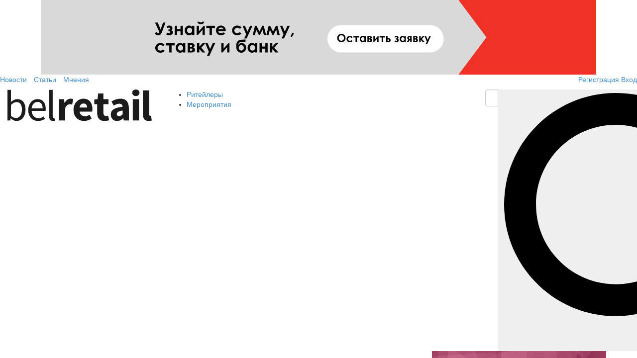

--- FILE ---
content_type: text/html; charset=utf-8
request_url: https://belretail.by/news/mart-predlagaet-umerit-vliyanie-torgovyih-setey-na-proizvoditeley-tovarov
body_size: 12417
content:
<!DOCTYPE html>
<html lang="ru">
<head>
    <meta charset="UTF-8"/>
    <title>МАРТ предлагает умерить влияние торговых сетей на производителей товаров</title>
    <meta name="description" content="Министерство антимонопольного регулирования и торговли (МАРТ) предлагает умерить влияние торговых сетей на производителей товаров и ввести для ритейла ряд ограничительных мер при заключении договоров поставок, сообщил министр антимонопольного регулирования и торговли Владимир Колтович на пресс-конференции 5 сентября.
"/>
    <meta name="keywords" content=""/>
        <meta name="viewport" content="width=device-width, initial-scale=1">
    <meta name="theme-color" content="#eef5fa">
    <link rel="shortcut icon" href="/favicon.ico"/>
    <link href="/css/bootstrap.css" rel="stylesheet">
    <link href="/css/bootstrap-select.min.css" rel="stylesheet"/>
    <link href="/css/slidebars.min.css" rel="stylesheet"/>
    <link href="/css/style.css?v62" rel="stylesheet">
    <link href="/css/profile.css" rel="stylesheet">
    <link href="/css/swiper.min.css" rel="stylesheet">
    <script type="text/javascript" src="https://ajax.googleapis.com/ajax/libs/jquery/1.10.2/jquery.min.js"></script>
    <script type="text/javascript" src="/js/jquery.validate.min.js"></script>
    <link rel="alternate" type="application/rss+xml" title="Belretail.by - новости розничной торговли Беларуси" href="https://belretail.by/rss"/>
    <meta property="og:type" content="article" />
            <meta property="og:image" content="/files/article/2585/5dba75ea0d5baaa7e4f2d42b74cbd389.jpg"/>
        <meta property="og:title" content="МАРТ предлагает умерить влияние торговых сетей на производителей товаров"/>
    <meta property="og:site_name" content="belretail.by"/>
            <meta property="og:url" content="https://belretail.by/news/mart-predlagaet-umerit-vliyanie-torgovyih-setey-na-proizvoditeley-tovarov"/>
        <script>
        (adsbygoogle = window.adsbygoogle || []).push({
            google_ad_client: "ca-pub-6413338575084373",
            enable_page_level_ads: true
        });
    </script>
    <meta name="cmsmagazine" content="1ab12f97ba9a081a43fe4d9d662115ec"/>
    
        <!-- Global site tag (gtag.js) - Google Analytics -->
        <script async src="https://www.googletagmanager.com/gtag/js?id=UA-53928724-6"></script>
        <script>
            window.dataLayer = window.dataLayer || [];
            function gtag() {
                dataLayer.push(arguments);
            }
            gtag('js', new Date());
            gtag('config', 'UA-53928724-6');
        </script>
        <script src="https://yastatic.net/pcode/adfox/loader.js" crossorigin="anonymous"></script>
    </head>
<body>

<div canvas="container" class="close-any">
            <div class="banner no-padding banner-t">
            <a id="top-banner" class="banner-tc" data-id="324"
               href="https://abfin.by/referal/?partner=belretail" data-target="" data-toggle="" rel="nofollow"
               target="_blank">
                 <style>
        #abfin_banner {
            width: 1115px;
            height: 150px;
            position: relative;
            overflow: hidden;
margin:0 auto;
background:#f03226;
        }

        #abfin_banner img {
            width: 100%;
            height: 100%;
            object-fit: cover;
            position: absolute;
            top: 0;
            left: 0;
            opacity: 0;
            transition: opacity 1s ease-in-out;
        }

        #abfin_banner img.active {
            opacity: 1;
            z-index: 1;
        }
    </style>
<a href="https://abfin.by/referal/?partner=belretail" target="_blank">
  <div id="abfin_banner">
        <img src="/htmlbanner/rating2025-2/assets/abfin1.jpg" class="active" alt="AB Finance">
        <img src="/htmlbanner/rating2025-2/assets/abfin2.jpg" alt="AB Finance">
        <img src="/htmlbanner/rating2025-2/assets/abfin3.jpg" alt="AB Finance">
    </div>
</a>
    <script>
        const images = document.querySelectorAll("#abfin_banner img");
        let index = 0;

        setInterval(() => {
            images[index].classList.remove("active");
            index = (index + 1) % images.length;
            images[index].classList.add("active");
        }, 3000);
    </script>
            </a>
        </div>
        <button class="navbar-toggle menu_btn" type="button">
        <span class="icon-bar"></span>
        <span class="icon-bar"></span>
        <span class="icon-bar"></span>
    </button>
    
<div class="user-menu">
    <div class="container-fluid">
        <div class="row">
            <div class="pull-left">
                <ul class="list-inline hidden-xs">
                                        <li class="active"><a href="https://belretail.by/news">Новости</a></li>
                    <li><a href="https://belretail.by/article">Статьи</a></li>
                    <li><a href="https://belretail.by/opinion">Мнения</a></li>
                </ul>
            </div>
            <div class="text-right">
                                    <a href="#reg" class="reg" data-toggle="modal" data-target="#reg"><i class="bri-reg"></i><span>Регистрация</span></a>                    <a href="#enter" class="enter" data-toggle="modal" data-target="#enter"><i class="bri-enter"></i><span>Вход</span></a>                            </div>
        </div>
    </div>
</div>    <div class="header">
	<div class="container-fluid">
		<div class="row">
			<div class="col-md-3 col-xs-12 col-sm-3">
				<a href="https://belretail.by/" class="logo">
					<img src="/img/belretail-logo-v2.svg" alt="Belretail"/>
				</a>
			</div>
            			
<div class="col-md-6 col-xs-6 col-sm-6 hidden-xs">
            <ul class="main-nav f__l">
                        <li><a href="https://belretail.by/retailcategories">Ритейлеры</a></li>

            <li><a href="https://belretail.by/events">Мероприятия</a></li>
        </ul>
    </div>
			<div class="col-md-3 col-xs-12 col-sm-3">
    <form action="https://belretail.by/search" class="search-form">
        <div class="input-group">
            <input type="text" class="form-control search-input" name="q" value="" placeholder="Поиск по сайту">
            <span class="input-group-btn">
					<button class="btn search-btn" type="button">
                        <img src="/img/search_black.svg">
                    </button>
				</span>
        </div>
    </form>
</div>		</div>
	</div>
</div>
    <div class="content-full-bg">
        <div class="container-fluid main-bg">
            <div class="row">
                <!-- LEFT COLUMN END -->
                <!-- CENTR COLUMN -->
                <div class="col-md-8 col-sm-8 col-xs-12 col-centr content">
    <div>
        <h1 class="color-black col-article title-background">МАРТ предлагает умерить влияние торговых сетей на производителей товаров</h1>
        <div class="clearfix"></div>
        <div class="article">
            <div class="tools">
                <div class="section"><a
                            href="/news"><span>Новости</span></a></div>
                                    <div class="social social-likes">
                        <!-- uSocial -->
                        <script async src="https://usocial.pro/usocial/usocial.js?uid=72ec6143baf70432&v=6.1.5" data-script="usocial" charset="utf-8"></script>
                        <div class="uSocial-Share" data-pid="054f25a5e53cdd00fbf13d4d7d378e55" data-type="share" data-options="round-rect,style1,default,absolute,horizontal,size24,eachCounter0,counter0,nomobile,mobile_position_right" data-social="fb,twi,telegram,lin,vk,vi,wa"></div>
                        <!-- /uSocial -->
                    </div>
                                <div class="date">06.09.2018</div>

                                
                                            </div>
            <div class="clearfix"></div>
                            <div class="main-image">
                    <img src="/files/article/2585/5dba75ea0d5baaa7e4f2d42b74cbd389.jpg" class="img"
                         alt="МАРТ предлагает умерить влияние торговых сетей на производителей товаров"/>
                </div>
            
            <div class="article-content">
                                    <a class="advertising-opportunities" href="https://belretail.by/page/reklama" rel="nofollow"><span>Все
                            рекламные возможности портала belretail.by</span></a>
                                <article>
                    <p>Министерство антимонопольного регулирования и торговли (МАРТ) предлагает умерить влияние торговых сетей на производителей товаров и ввести для ритейла ряд ограничительных мер при заключении договоров поставок, сообщил министр антимонопольного регулирования и торговли Владимир Колтович на пресс-конференции 5 сентября.</p>

<p>По словам министра, это, прежде всего, связано с увеличением рыночной силы торговых сетей.</p>

<p>&laquo;Мы рассматривали обращение &laquo;Евроопта&raquo; (по увеличению доли этой компании на рынке &mdash; ред.), это широко освещалось в печати, было предметом обсуждения в обществе. Мы уверены, что нарушение баланса и монополизация ритейла приведет, прежде всего, к усилению рисков по обеспечению ценовой стабильности, ухудшит положение производителей товаров. Бонусы, вознаграждения уже приводят к ухудшению положения производителей товаров, потому что торговые сети, имея рыночную силу, диктуют поставщикам правила игры. Все поставщики заявляют о том, что торговая сеть требует очень глубокие скидки на товары топовых позиций, эти скидки доходят до 40%-50%. Такая ситуация у нас 2-3 года назад не была на рынке. Мы это связываем с повышением рыночной силы торговых сетей&raquo;, &mdash; сказал Колтович.</p>

<p>По мнению министра, в этой связи государство должно регламентировать порядок взаимоотношений между торговыми сетями и поставщиками.</p>

<p>В настоящее время МАРТ работает над законом о внесении изменений в закон о государственном регулировании торговли и общественного питания. Среди предлагаемых мер - запрет на включение в договор поставки платы за оказание услуг, направленных на продвижение товаров, запрет на установление в договорах поставки и иных гражданско-правовых договорах вознаграждения за операции, относящиеся к торгово-технологическому процессу.</p>

<p>Также в проекте закона предлагается не допускать в договорах требования внесения поставщиком платы за право поставки товаров в торговые объекты, обязательства поставщика возмещать затраты, не связанные с выполнением договоров, обязательств оказывать услуги по рекламированию продукции.</p>

<p>Госорганам и иным юрлицам предлагается запретить вводить ограничения в отношении свободного перемещения товаров между административными территориальными единицами, вводить ограничения продажи отдельных видов товаров, давать указания об ограничении поставки товаров определенным субъектам, понуждать субъектов торговли и поставщиков заключать в приоритетном порядке договора поставки.</p>
                                        <hr>
                                         <h4>Поделиться в социальных сетях:</h4>
                    <div class="social social-likes">
                        <!-- uSocial -->
                        <script async src="https://usocial.pro/usocial/usocial.js?uid=72ec6143baf70432&v=6.1.5" data-script="usocial" charset="utf-8"></script>
                        <div class="uSocial-Share" data-pid="054f25a5e53cdd00fbf13d4d7d378e55" data-type="share" data-options="round-rect,style1,default,absolute,horizontal,size24,eachCounter0,counter0,nomobile,mobile_position_right" data-social="fb,twi,telegram,lin,vk,vi,wa"></div>
                        <!-- /uSocial -->
                    </div>
                </article>
                                <!-- Yandex.RTB R-A-466689-13 -->
                <div id="yandex_rtb_R-A-466689-13"></div>
                <script type="text/javascript">
                    (function(w, d, n, s, t) {
                        w[n] = w[n] || [];
                        w[n].push(function() {
                            Ya.Context.AdvManager.render({
                                blockId: "R-A-466689-13",
                                renderTo: "yandex_rtb_R-A-466689-13",
                                async: true
                            });
                        });
                        t = d.getElementsByTagName("script")[0];
                        s = d.createElement("script");
                        s.type = "text/javascript";
                        s.src = "//an.yandex.ru/system/context.js";
                        s.async = true;
                        t.parentNode.insertBefore(s, t);
                    })(this, this.document, "yandexContextAsyncCallbacks");
                </script>
                                                    <div class="bannerAfterArticle">
                        <a id="stat-banner-after" data-id="57"
                           href="https://telegram.me/belretail_by" data-target="" data-toggle="" rel="nofollow"
                           target="_blank">
                                                            <img src="/files/banner/57/fac0f524229a9cde75daf64129d15c7e.jpg" alt="Telegram">
                                                    </a>
                    </div>
                
                <div class="subscribe">
                    <form role="form">
                        <div class="form-group">
                            <input type="email" name="email" class="form-control form-input"
                                   placeholder="Подпишись на обновления">
                        </div>
                        <button type="submit" class="btn add-button" id="btn_subscribe">Подписаться</button>
                        <div class="clearfix"></div>
                        <div class="description">Введите email, чтобы получать все последние новости ритейла на свой
                            почтовый ящик
                        </div>
                    </form>
                </div>
            </div>
            <div class="clearfix"></div>
        </div>
        <div class="line noborad"></div>
        <div class="tags-share">
            <ul>
                                    <li>Автор: <a target="_blank" href="https://primepress.by/"
                                  rel="nofollow"                                  >ПраймПресс</a></li>
                                                    <li>Категории:
                                                    <a href="/category/zakonodatelstvo">Законодательство в торговле</a>                                                </li>
                                                                    <li>Страны:
                                                    <a href="/country/Belarus">Беларусь</a>                                                </li>
                            </ul>
            <div class="clearfix"></div>
        </div>
        <div class="line noborad"></div>
        <section class="news-block">
            <div class="col-xs-12 h3">Новости по теме:</div>
                            <div class="small article col-xs-12 col-sm-6">
                    <div>
                        <div class="img">
                        <a href="/news/mns-gotova-ejednevno-kontrolirovat-izmeneniya-urovnya-tsen-v-magazinah"><img src="/files/resized/370/article/7826/57f420c5cf14bf74993880e345ad390b.jpg" class="img"
                         alt="МНС готова ежедневно контролировать изменения уровня цен в магазинах"/></a>
                        </div>
                        <div class="tools">
                            <div class="date">08.12.2025</div>
                                                    </div>
                        <div class="header">
                            <a href="/news/mns-gotova-ejednevno-kontrolirovat-izmeneniya-urovnya-tsen-v-magazinah">МНС готова ежедневно контролировать изменения уровня цен в магазинах</a>
                        </div>
                    </div>
                </div>
                            <div class="small article col-xs-12 col-sm-6">
                    <div>
                        <div class="img">
                        <a href="/news/sovmin-vnes-izmeneniya-v-sistemu-regulirovaniya-tsen"><img src="/files/resized/370/article/7821/56847ec43f4a3ebb1241202768ed4d05.jpg" class="img"
                         alt="Совмин внес изменения в систему регулирования цен"/></a>
                        </div>
                        <div class="tools">
                            <div class="date">04.12.2025</div>
                                                    </div>
                        <div class="header">
                            <a href="/news/sovmin-vnes-izmeneniya-v-sistemu-regulirovaniya-tsen">Совмин внес изменения в систему регулирования цен</a>
                        </div>
                    </div>
                </div>
                            <div class="small article col-xs-12 col-sm-6">
                    <div>
                        <div class="img">
                        <a href="/news/v-belarusi-gotovitsya-masshtabnaya-reforma-onlayn-torgovli-razbiraem-proekt-ukaza"><img src="/files/resized/370/article/7807/38e9f7dda08ec21255652f78732445ef.jpg" class="img"
                         alt="В Беларуси готовится масштабная реформа онлайн-торговли: разобрали проект указа"/></a>
                        </div>
                        <div class="tools">
                            <div class="date">26.11.2025</div>
                                                    </div>
                        <div class="header">
                            <a href="/news/v-belarusi-gotovitsya-masshtabnaya-reforma-onlayn-torgovli-razbiraem-proekt-ukaza">В Беларуси готовится масштабная реформа онлайн-торговли: разобрали проект указа</a>
                        </div>
                    </div>
                </div>
                            <div class="small article col-xs-12 col-sm-6">
                    <div>
                        <div class="img">
                        <a href="/news/mart-planiruet-urovnyat-usloviya-biznesa-dlya-onlayn-i-oflayn-riteylerov"><img src="/files/resized/370/article/7801/d9541e0d7403a20695b8d9b445971bba.jpg" class="img"
                         alt="МАРТ планирует уровнять условия бизнеса для онлайн- и оффлайн-ритейлеров"/></a>
                        </div>
                        <div class="tools">
                            <div class="date">22.11.2025</div>
                                                    </div>
                        <div class="header">
                            <a href="/news/mart-planiruet-urovnyat-usloviya-biznesa-dlya-onlayn-i-oflayn-riteylerov">МАРТ планирует уровнять условия бизнеса для онлайн- и оффлайн-ритейлеров</a>
                        </div>
                    </div>
                </div>
                        <hr>

        </section>
        <div class="clearfix"></div>
        <div class="banner">
            <!--video-->
        </div>
        <div class="clearfix"></div>
    </div>
</div>


<script type="application/ld+json">
{
<!--    "@context": "https://schema.org",-->
<!--    "@graph": [-->
<!--        {-->
<!--            "@id": "https://--><!----><!--#id/article.news",-->
<!--            "@context": "https://schema.org",-->
<!--            "@type": "NewsArticle",-->
<!--            "mainEntityOfPage": "https://--><!----><!--",-->
<!--            "url": "https://--><!----><!--",-->
<!--            "sameAs": [-->
<!--                "https://--><!----><!--"-->
<!--            ],-->
<!--            "name":"--><!--",-->
<!--            "image":"https://belretail.by--><!--",-->
<!--            "description":"--><!--",-->
<!--            "text":"--><!--",-->
<!--            "headline":"--><!--",-->
<!--            "keywords":"--><!--",-->
<!--            "inLanguage":"ru_RU",-->
<!--            "copyrightYear":"--><!--",-->
<!--            "dateCreated":"--><!--",-->
<!--            "datePublished":"--><!--",-->
<!--            "dateModified":"--><!--",-->
<!--            "publisher": {-->
<!--                "@context": "https://schema.org",-->
<!--                "@type": "Organization",-->
<!--                "url": "https://belretail.by",-->
<!--                "name": "Belretail.by",-->
<!--                "description": "Новости ритейла и розничной торговли",-->
<!--                "logo":{"@context":"https://schema.org","@type":"ImageObject","url":"https://belretail.by/img/logo.png",-->
<!--                "width":278,"height":52},-->
<!--                "sameAs":["https://www.facebook.com/belretail/","https://twitter.com/belretail"]},-->
<!--            "author": {-->
<!--                "@context": "https://schema.org",-->
<!--                "@type": "Person",-->
<!--                "name": "--><!--",-->
<!--                "description": "",-->
<!--                "image": [-->
<!--                    {-->
<!--                        "@context": "https://schema.org",-->
<!--                        "@type": "ImageObject",-->
<!--                        "url": "https://belretail.by/img/logo.png",-->
<!--                        "width": 278,-->
<!--                        "height": 52-->
<!--                    }-->
<!--                ]-->
<!--            }-->
<!--        }-->
<!--    ]-->
}
</script>
                                <!-- CENTR COLUMN END -->
                <!-- RIGHT COLUMN -->
                <div class="col-md-4 col-sm-4 col-xs-12 right-side"
    >
				<div class="banner no-padding banner-margin banner-t">
									<a class="banner-tc" id="stat-banner" data-id="327" href="https://ratingbynet.by/obyavlen-start-priema-zayavok-na-uchastie-v-reytinga-smm-agentstv-belarusi-2026/" data-target="" data-toggle="" rel="nofollow" target="_blank">
							<img src="/files/banner/327/b869dbd0b8267d5031f7110f6925ff87.jpg" alt="RB_SMM">
					</a>
							</div>
	
	    <div class="training">
        <div>
            <div class="title">
                <div class="arrow"></div>Популярное за неделю
            </div>
                            <div class="block">
					<div class="name"><a href="/news/sovmin-vnes-izmeneniya-v-sistemu-regulirovaniya-tsen">Совмин внес изменения в систему регулирования цен</a></div>
                    <div class="right-block">
                        <div class="date">04.12.2025</div>
                                                    <span class="lookeds">538</span>
                                            </div>
                </div>
                            <div class="block">
					<div class="name"><a href="/news/v-minske-otkryilsya-restoran-seti-lidbeer-bar-v-formate-etajnogo-muzeya-belorusskogo-piva">В Минске открылся ресторан сети LidBeer Bar в формате 3-этажного музея белорусского пива</a></div>
                    <div class="right-block">
                        <div class="date">04.12.2025</div>
                                                    <span class="lookeds">518</span>
                                            </div>
                </div>
                            <div class="block">
					<div class="name"><a href="/news/v-belorusskih-supermarketah-i-na-azs-teper-mojno-kupit-bankovskuyu-kartu">В белорусских супермаркетах и на АЗС теперь можно купить мгновенную банковскую карту</a></div>
                    <div class="right-block">
                        <div class="date">04.12.2025</div>
                                                    <span class="lookeds">417</span>
                                            </div>
                </div>
                            <div class="block">
					<div class="name"><a href="/news/rossiyskaya-set-byitovoy-tehniki-dns-aktivno-rasshiryatsya-v-belarusi">Российская сеть бытовой техники DNS активно расширяется в Беларуси</a></div>
                    <div class="right-block">
                        <div class="date">08.12.2025</div>
                                                    <span class="lookeds">390</span>
                                            </div>
                </div>
                    </div>
    </div>
	    <div class="br"></div>
    <div class="retail-web">
        <a href="/retailcategories" class="title"><span>РИТЕЙЛЕРЫ БЕЛАРУСИ</span></a>
        <div class="row">
            <div class="col-md-12 col-xs-12">
                									<a class="col-xs-4 col-md-4" href="https://catalog.belretail.by/retailer/zoovetmarket" target="_blank"><img src="/files/resizedbg/300x165/retailprofile/24/b1c7b33adb4dfce1c416bf215802d677.jpg" alt="Зооветмаркет" /></a>																	<a class="col-xs-4 col-md-4" href="https://catalog.belretail.by/retailer/aksmebel" target="_blank"><img src="/files/resizedbg/300x165/retailprofile/554/228ed66fc3e75bb4b9c525569ae6b17d.png" alt="Акс-мебель" /></a>																	<a class="col-xs-4 col-md-4" href="https://catalog.belretail.by/retailer/drozdy-club" target="_blank"><img src="/files/resizedbg/300x165/retailprofile/355/d2fe8dcab4682653e064a4b40689c34a.jpg" alt="Drozdy Club" /></a>																	<a class="col-xs-4 col-md-4" href="https://catalog.belretail.by/retailer/altagamma" target="_blank"><img src="/files/resizedbg/300x165/retailprofile/389/463fdd6fc8995d23ad9685e2e79ba6a5.png" alt="Альтагамма" /></a>																	<a class="col-xs-4 col-md-4" href="https://catalog.belretail.by/retailer/centralny" target="_blank"><img src="/files/resizedbg/300x165/retailprofile/400/91b74db8aab296f0e5b8339ef8a9b26f.png" alt="Универсам «Центральный»" /></a>																	<a class="col-xs-4 col-md-4" href="https://catalog.belretail.by/retailer/Intercarex" target="_blank"><img src="/files/resizedbg/300x165/retailprofile/579/85d4a2a34a45963d991d73a850b3c3fc.jpg" alt="Intercarex" /></a>																	<a class="col-xs-4 col-md-4" href="https://catalog.belretail.by/retailer/formel" target="_blank"><img src="/files/resizedbg/300x165/retailprofile/116/8c0dd1dc557f1782a1b015edcc423b07.jpg" alt="Марк Формэль" /></a>																	<a class="col-xs-4 col-md-4" href="https://catalog.belretail.by/retailer/ziko" target="_blank"><img src="/files/resizedbg/300x165/retailprofile/564/9a76cf01cf2d3fb4ff55b3145bb12e60.png" alt="ZIKO" /></a>																	<a class="col-xs-4 col-md-4" href="https://catalog.belretail.by/retailer/vfm" target="_blank"><img src="/files/resizedbg/300x165/retailprofile/76/01c31984ae5c9a2c683ee2c25785518a.jpg" alt="Фарм Маркет" /></a>																	<a class="col-xs-4 col-md-4" href="https://catalog.belretail.by/retailer/izolmarket" target="_blank"><img src="/files/resizedbg/300x165/retailprofile/548/35a3380a32e37dc6127787154756cac4.png" alt="ИзолМаркет" /></a>																	<a class="col-xs-4 col-md-4" href="https://catalog.belretail.by/retailer/volvocarsdealer" target="_blank"><img src="/files/resizedbg/300x165/retailprofile/51/4cec70537e2641d5dfe87f25389fdc5b.jpg" alt="Вольво" /></a>																	<a class="col-xs-4 col-md-4" href="https://catalog.belretail.by/retailer/breezy" target="_blank"><img src="/files/resizedbg/300x165/retailprofile/567/746a91215f364c76a88f3cace6fd70e4.png" alt="Breezy" /></a>								            </div>
        </div>
        <div class="line-horizont"></div>
        <div class="button-block">
					<a href="#reg" data-toggle="modal" data-target="#reg" class="btn btn-danger btn-lg add-button"><i class="plus"></i> ДОБАВИТЬ СЕТЬ</a>
        </div>
    </div>
	<div class="br"></div>
</div>
                <!-- RIGHT COLUMN END -->
            </div>
        </div>
    </div>
    <div class="footer container-fluid">
    <div class="row">
        <div class="col-md-3 col-xs-6 col-sm-3">
                            <div class="title">Профиль компании</div>
                <a href="#reg" class="reg" data-toggle="modal" data-target="#reg"><span>Регистрация</span></a>                <a href="#enter" class="enter" data-toggle="modal" data-target="#enter"><span>Вход</span></a>                    </div>
        <div class="col-md-2 col-xs-6 col-sm-2">
            <div class="title">Торговые сети</div>
            <a href="/retailcategories">Ритейлеры Беларуси</a>
            <a href="#reg" data-toggle="modal" data-target="#reg">Добавить сеть</a>
        </div>
        <div class="col-xs-12 visible-xs"></div>
        <div class="col-md-2 col-xs-6 col-sm-2">
            <div class="title">Публикации</div>
            <a href="https://belretail.by/news">Новости</a>
            <a href="https://belretail.by/article">Статьи</a>
            <a href="https://belretail.by/opinion">Мнения</a>
            <div class="title">Belretail</div>
            <a href="https://belretail.by/page/o-proekte">О проекте</a>
            <a href="https://belretail.by/page/contacts">Контакты</a>
            <a href="https://belretail.by/page/reklama">Реклама на сайте</a>
            <a href="https://belretail.by/page/uslugi">Услуги</a>
            <a href="https://belretail.by/page/politika-konfidentsialnosti">Политика конфиденциальности</a>
        </div>
        <div class="col-md-2 col-xs-6 col-sm-2">
            <div class="title">Поддержка</div>
            <a href="https://belretail.by/page/kak-zaregistrirovat-riteylera">Как зарегистрировать ритейлера?</a>
            <a href="https://belretail.by/page/kak-predlojit-novost">Как предложить новость?</a>
            <a href="https://belretail.by/page/kak-dobavit-vakansiyu">Как добавить вакансию?</a>
            <a href="https://belretail.by/page/pravila-kommentirovaniya">Правила комментирования</a>
        </div>
        <div class="col-md-3 col-xs-12 col-sm-3 description-line">
            <div class="description">
                <img src="/img/footer_logo.png" alt="logo belretail">
                <div class="clear"></div>
                BelRetail.by – это специализированный интернет-ресурс о розничной торговле и e-commerce в Республике Беларусь: актуальная информация о событиях отрасли, статьи, мнения; каталог ритейлеров, вакансии, профильное обучение, акции и бонусные предложения.
            </div>

            <div class="social">
                <ul id="social">
                    <li class="fb"><a href="https://www.facebook.com/pages/Belretailby/735532006564560" rel="nofollow" target="_blank"><img alt="facebook belretail" src="/img/facebook-icon-circle.png"></a></li>
                    <li class="vk"><a href="https://vk.com/belretail" rel="nofollow" target="_blank"><img alt="vk belretail" src="/img/vk-icon-circle.png"></a></li>
                    <li class="tw"><a href="https://twitter.com/belretail" rel="nofollow" target="_blank"><img alt="tw belretail" src="/img/twitter-icon-circle.png"></a></li>
                    <li class="tel"><a href="https://telegram.me/belretail_by" rel="nofollow" target="_blank"><img alt="telegram belretail" src="/img/telegram-icon-circle.png"></a></li>
                    <li class="rss"><a rel="nofollow" href="https://www.instagram.com/belretail/"><img alt="rss belretail" src="/img/instagram_icon.png"></a></li>
                </ul>
            </div>
            <div class="mobile">
                <ul id="mobile">
                    <li class="google-play"><a href="https://play.google.com/store/apps/details?id=com.bezkitten" target="_blank"><img alt="google play belretail" src="/img/badge_googleplay_ru.svg"></a></li>
                </ul>
            </div>
        </div>
    </div>
    <div class="line"></div>
    <div class="signature"></div>
    <div class="copyright">Copyright © 2015 - 2025 BelRetail.by</div>
</div>
    <div class="modal fade" id="reg" tabindex="-1" role="dialog" aria-hidden="true">
    <div class="modal-dialog">
        <div class="modal-content">
            <div class="modal-header">
                <button type="button" class="close" data-dismiss="modal" aria-hidden="true">&times;</button>
				<h3>Регистрация</h3>
            </div>
            <div class="modal-body">
                <p>Зарегистрируйся и пользуйся всеми возможностями нашего сервиса. Это займет меньше минуты.</p>
                <p class="color-red">* - обязательно для заполнения</p>
                <form id="register_form" role="form">
                    <div class="form-group">
                        <label for="exampleInputEmail1">Логин</label>
                        <input name="login_br" type="text" class="form-control" placeholder="Ваш логин">
                    </div>
                    <div class="form-group">
                        <label for="exampleInputPassword1">Пароль</label>
                        <input name="password_br" type="password" class="form-control" placeholder="Придумайте пароль">
                    </div>
                    <div class="form-group">
                        <label for="exampleInputEmail1">E-mail</label>
                        <input name="email_br" type="email" class="form-control" placeholder="Ваш E-mail">
                    </div>
                    <p>Зарегистрировать как кто?</p>
                    <div class="checkbox">
                        <label>
                            <input name="type_br" type="checkbox" value="retailer"> Представитель торговой сети
                        </label>
                    </div>
                    <div class="checkbox">
                        <label>
                            <input name="type_br" type="checkbox" value="normal"> Обычный пользователь
                        </label>
                    </div>
                    <button type="submit" class="btn btn-auth">Регистрация</button>
                    
            <div class="form-group">      
            <label class="agree-wrap m-t-30">
        		<input type="checkbox" checked="" class="agree-input">
              	<span class="agree-text">Согласен с условиями обработки <a href="/page/politika-konfidentsialnosti">персональных данных</a></span>
        	</label>
            <p class="error-text-checkbox"></p>
            </div>

                    <div class="g-recaptcha" data-sitekey="6Le5sdQZAAAAAOp5LWXuSP5WJ3VVi_p3sL-ddCOE"></div>
                </form>
            </div>
        </div>
    </div>
</div>

<script src="https://www.google.com/recaptcha/api.js" async defer></script>    <div class="modal fade" id="enter" tabindex="-1" role="dialog" aria-hidden="true">
    <div class="modal-dialog">
        <div class="modal-content">
            <div class="modal-header">
                <button type="button" class="close" data-dismiss="modal" aria-hidden="true">&times;</button>
				 <h3>Авторизация</h3>
            </div>
            <div class="modal-body">
                <form id="login_form" role="form">
                    <div class="form-group">
                        <label for="exampleInputEmail1">Логин</label>
                        <input name="login" type="text" class="form-control" id="exampleInputEmail1" placeholder="E-mail">
                    </div>
                    <div class="form-group">
                        <label for="exampleInputPassword1">Пароль</label>
                        <input name="password" type="password" class="form-control" id="exampleInputPassword1" placeholder="Пароль">
                    </div>
                    <div class="checkbox">
                        <label>
                            <input name="remember" type="checkbox"> Запомнить
                        </label>
                    </div>
                    <button type="submit" class="btn btn-auth">Войти на сайт</button>
                </form>
            </div>
        </div>
    </div>
</div>
    <!-- Global site tag (gtag.js) - Google Analytics -->
    <script async src="https://www.googletagmanager.com/gtag/js?id=UA-59888034-34"></script>
    <script>
        window.dataLayer = window.dataLayer || [];

        function gtag() {
            dataLayer.push(arguments);
        }
        gtag('js', new Date());

        gtag('config', 'UA-59888034-34');
    </script>


    <!-- Yandex.Metrika counter -->
    <script type="text/javascript">
        (function(m, e, t, r, i, k, a) {
            m[i] = m[i] || function() {
                (m[i].a = m[i].a || []).push(arguments)
            };
            m[i].l = 1 * new Date();
            k = e.createElement(t), a = e.getElementsByTagName(t)[0], k.async = 1, k.src = r, a.parentNode.insertBefore(k, a)
        })
        (window, document, "script", "https://mc.yandex.ru/metrika/tag.js", "ym");

        ym(27844923, "init", {
            clickmap: true,
            trackLinks: true,
            accurateTrackBounce: true,
            webvisor: true
        });
    </script>
    <noscript>
        <div><img src="https://mc.yandex.ru/watch/27844923" style="position:absolute; left:-9999px;" alt="" /></div>
    </noscript>
    <!-- /Yandex.Metrika counter -->
    <!-- Facebook Pixel Code -->
    <script>
        ! function(f, b, e, v, n, t, s) {
            if (f.fbq) return;
            n = f.fbq = function() {
                n.callMethod ?
                    n.callMethod.apply(n, arguments) : n.queue.push(arguments)
            };
            if (!f._fbq) f._fbq = n;
            n.push = n;
            n.loaded = !0;
            n.version = '2.0';
            n.queue = [];
            t = b.createElement(e);
            t.async = !0;
            t.src = v;
            s = b.getElementsByTagName(e)[0];
            s.parentNode.insertBefore(t, s)
        }(window,
            document, 'script', '//connect.facebook.net/en_US/fbevents.js');

        fbq('init', '1662770457332820');
        fbq('track', "PageView");
    </script>
    <noscript><img height="1" width="1" style="display:none" src="https://www.facebook.com/tr?id=1662770457332820&ev=PageView&noscript=1" /></noscript>
    <!-- End Facebook Pixel Code -->
</div>

    <script type="text/javascript" src="/js/bootstrap.js"></script>
    <script type="text/javascript" src="/js/slidebars.min.js"></script>
    <script type="text/javascript" src="/js/swiper.min.js"></script>
    <script type="text/javascript" src="/js/script.js"></script>
    <script type="text/javascript" src="/js/auth.js"></script>
<script src="/js/auth.js"></script>
<script src="//static-login.sendpulse.com/apps/fc3/build/loader.js"
        sp-form-id="16ad34012a5189d5b9328cf1db01b98c80c8b65c356f7b5dd1b72688e82f426b"></script>
</body>
</html>



--- FILE ---
content_type: text/html; charset=utf-8
request_url: https://www.google.com/recaptcha/api2/anchor?ar=1&k=6Le5sdQZAAAAAOp5LWXuSP5WJ3VVi_p3sL-ddCOE&co=aHR0cHM6Ly9iZWxyZXRhaWwuYnk6NDQz&hl=en&v=jdMmXeCQEkPbnFDy9T04NbgJ&size=normal&anchor-ms=20000&execute-ms=15000&cb=i3l9tkghxk28
body_size: 48314
content:
<!DOCTYPE HTML><html dir="ltr" lang="en"><head><meta http-equiv="Content-Type" content="text/html; charset=UTF-8">
<meta http-equiv="X-UA-Compatible" content="IE=edge">
<title>reCAPTCHA</title>
<style type="text/css">
/* cyrillic-ext */
@font-face {
  font-family: 'Roboto';
  font-style: normal;
  font-weight: 400;
  font-stretch: 100%;
  src: url(//fonts.gstatic.com/s/roboto/v48/KFO7CnqEu92Fr1ME7kSn66aGLdTylUAMa3GUBHMdazTgWw.woff2) format('woff2');
  unicode-range: U+0460-052F, U+1C80-1C8A, U+20B4, U+2DE0-2DFF, U+A640-A69F, U+FE2E-FE2F;
}
/* cyrillic */
@font-face {
  font-family: 'Roboto';
  font-style: normal;
  font-weight: 400;
  font-stretch: 100%;
  src: url(//fonts.gstatic.com/s/roboto/v48/KFO7CnqEu92Fr1ME7kSn66aGLdTylUAMa3iUBHMdazTgWw.woff2) format('woff2');
  unicode-range: U+0301, U+0400-045F, U+0490-0491, U+04B0-04B1, U+2116;
}
/* greek-ext */
@font-face {
  font-family: 'Roboto';
  font-style: normal;
  font-weight: 400;
  font-stretch: 100%;
  src: url(//fonts.gstatic.com/s/roboto/v48/KFO7CnqEu92Fr1ME7kSn66aGLdTylUAMa3CUBHMdazTgWw.woff2) format('woff2');
  unicode-range: U+1F00-1FFF;
}
/* greek */
@font-face {
  font-family: 'Roboto';
  font-style: normal;
  font-weight: 400;
  font-stretch: 100%;
  src: url(//fonts.gstatic.com/s/roboto/v48/KFO7CnqEu92Fr1ME7kSn66aGLdTylUAMa3-UBHMdazTgWw.woff2) format('woff2');
  unicode-range: U+0370-0377, U+037A-037F, U+0384-038A, U+038C, U+038E-03A1, U+03A3-03FF;
}
/* math */
@font-face {
  font-family: 'Roboto';
  font-style: normal;
  font-weight: 400;
  font-stretch: 100%;
  src: url(//fonts.gstatic.com/s/roboto/v48/KFO7CnqEu92Fr1ME7kSn66aGLdTylUAMawCUBHMdazTgWw.woff2) format('woff2');
  unicode-range: U+0302-0303, U+0305, U+0307-0308, U+0310, U+0312, U+0315, U+031A, U+0326-0327, U+032C, U+032F-0330, U+0332-0333, U+0338, U+033A, U+0346, U+034D, U+0391-03A1, U+03A3-03A9, U+03B1-03C9, U+03D1, U+03D5-03D6, U+03F0-03F1, U+03F4-03F5, U+2016-2017, U+2034-2038, U+203C, U+2040, U+2043, U+2047, U+2050, U+2057, U+205F, U+2070-2071, U+2074-208E, U+2090-209C, U+20D0-20DC, U+20E1, U+20E5-20EF, U+2100-2112, U+2114-2115, U+2117-2121, U+2123-214F, U+2190, U+2192, U+2194-21AE, U+21B0-21E5, U+21F1-21F2, U+21F4-2211, U+2213-2214, U+2216-22FF, U+2308-230B, U+2310, U+2319, U+231C-2321, U+2336-237A, U+237C, U+2395, U+239B-23B7, U+23D0, U+23DC-23E1, U+2474-2475, U+25AF, U+25B3, U+25B7, U+25BD, U+25C1, U+25CA, U+25CC, U+25FB, U+266D-266F, U+27C0-27FF, U+2900-2AFF, U+2B0E-2B11, U+2B30-2B4C, U+2BFE, U+3030, U+FF5B, U+FF5D, U+1D400-1D7FF, U+1EE00-1EEFF;
}
/* symbols */
@font-face {
  font-family: 'Roboto';
  font-style: normal;
  font-weight: 400;
  font-stretch: 100%;
  src: url(//fonts.gstatic.com/s/roboto/v48/KFO7CnqEu92Fr1ME7kSn66aGLdTylUAMaxKUBHMdazTgWw.woff2) format('woff2');
  unicode-range: U+0001-000C, U+000E-001F, U+007F-009F, U+20DD-20E0, U+20E2-20E4, U+2150-218F, U+2190, U+2192, U+2194-2199, U+21AF, U+21E6-21F0, U+21F3, U+2218-2219, U+2299, U+22C4-22C6, U+2300-243F, U+2440-244A, U+2460-24FF, U+25A0-27BF, U+2800-28FF, U+2921-2922, U+2981, U+29BF, U+29EB, U+2B00-2BFF, U+4DC0-4DFF, U+FFF9-FFFB, U+10140-1018E, U+10190-1019C, U+101A0, U+101D0-101FD, U+102E0-102FB, U+10E60-10E7E, U+1D2C0-1D2D3, U+1D2E0-1D37F, U+1F000-1F0FF, U+1F100-1F1AD, U+1F1E6-1F1FF, U+1F30D-1F30F, U+1F315, U+1F31C, U+1F31E, U+1F320-1F32C, U+1F336, U+1F378, U+1F37D, U+1F382, U+1F393-1F39F, U+1F3A7-1F3A8, U+1F3AC-1F3AF, U+1F3C2, U+1F3C4-1F3C6, U+1F3CA-1F3CE, U+1F3D4-1F3E0, U+1F3ED, U+1F3F1-1F3F3, U+1F3F5-1F3F7, U+1F408, U+1F415, U+1F41F, U+1F426, U+1F43F, U+1F441-1F442, U+1F444, U+1F446-1F449, U+1F44C-1F44E, U+1F453, U+1F46A, U+1F47D, U+1F4A3, U+1F4B0, U+1F4B3, U+1F4B9, U+1F4BB, U+1F4BF, U+1F4C8-1F4CB, U+1F4D6, U+1F4DA, U+1F4DF, U+1F4E3-1F4E6, U+1F4EA-1F4ED, U+1F4F7, U+1F4F9-1F4FB, U+1F4FD-1F4FE, U+1F503, U+1F507-1F50B, U+1F50D, U+1F512-1F513, U+1F53E-1F54A, U+1F54F-1F5FA, U+1F610, U+1F650-1F67F, U+1F687, U+1F68D, U+1F691, U+1F694, U+1F698, U+1F6AD, U+1F6B2, U+1F6B9-1F6BA, U+1F6BC, U+1F6C6-1F6CF, U+1F6D3-1F6D7, U+1F6E0-1F6EA, U+1F6F0-1F6F3, U+1F6F7-1F6FC, U+1F700-1F7FF, U+1F800-1F80B, U+1F810-1F847, U+1F850-1F859, U+1F860-1F887, U+1F890-1F8AD, U+1F8B0-1F8BB, U+1F8C0-1F8C1, U+1F900-1F90B, U+1F93B, U+1F946, U+1F984, U+1F996, U+1F9E9, U+1FA00-1FA6F, U+1FA70-1FA7C, U+1FA80-1FA89, U+1FA8F-1FAC6, U+1FACE-1FADC, U+1FADF-1FAE9, U+1FAF0-1FAF8, U+1FB00-1FBFF;
}
/* vietnamese */
@font-face {
  font-family: 'Roboto';
  font-style: normal;
  font-weight: 400;
  font-stretch: 100%;
  src: url(//fonts.gstatic.com/s/roboto/v48/KFO7CnqEu92Fr1ME7kSn66aGLdTylUAMa3OUBHMdazTgWw.woff2) format('woff2');
  unicode-range: U+0102-0103, U+0110-0111, U+0128-0129, U+0168-0169, U+01A0-01A1, U+01AF-01B0, U+0300-0301, U+0303-0304, U+0308-0309, U+0323, U+0329, U+1EA0-1EF9, U+20AB;
}
/* latin-ext */
@font-face {
  font-family: 'Roboto';
  font-style: normal;
  font-weight: 400;
  font-stretch: 100%;
  src: url(//fonts.gstatic.com/s/roboto/v48/KFO7CnqEu92Fr1ME7kSn66aGLdTylUAMa3KUBHMdazTgWw.woff2) format('woff2');
  unicode-range: U+0100-02BA, U+02BD-02C5, U+02C7-02CC, U+02CE-02D7, U+02DD-02FF, U+0304, U+0308, U+0329, U+1D00-1DBF, U+1E00-1E9F, U+1EF2-1EFF, U+2020, U+20A0-20AB, U+20AD-20C0, U+2113, U+2C60-2C7F, U+A720-A7FF;
}
/* latin */
@font-face {
  font-family: 'Roboto';
  font-style: normal;
  font-weight: 400;
  font-stretch: 100%;
  src: url(//fonts.gstatic.com/s/roboto/v48/KFO7CnqEu92Fr1ME7kSn66aGLdTylUAMa3yUBHMdazQ.woff2) format('woff2');
  unicode-range: U+0000-00FF, U+0131, U+0152-0153, U+02BB-02BC, U+02C6, U+02DA, U+02DC, U+0304, U+0308, U+0329, U+2000-206F, U+20AC, U+2122, U+2191, U+2193, U+2212, U+2215, U+FEFF, U+FFFD;
}
/* cyrillic-ext */
@font-face {
  font-family: 'Roboto';
  font-style: normal;
  font-weight: 500;
  font-stretch: 100%;
  src: url(//fonts.gstatic.com/s/roboto/v48/KFO7CnqEu92Fr1ME7kSn66aGLdTylUAMa3GUBHMdazTgWw.woff2) format('woff2');
  unicode-range: U+0460-052F, U+1C80-1C8A, U+20B4, U+2DE0-2DFF, U+A640-A69F, U+FE2E-FE2F;
}
/* cyrillic */
@font-face {
  font-family: 'Roboto';
  font-style: normal;
  font-weight: 500;
  font-stretch: 100%;
  src: url(//fonts.gstatic.com/s/roboto/v48/KFO7CnqEu92Fr1ME7kSn66aGLdTylUAMa3iUBHMdazTgWw.woff2) format('woff2');
  unicode-range: U+0301, U+0400-045F, U+0490-0491, U+04B0-04B1, U+2116;
}
/* greek-ext */
@font-face {
  font-family: 'Roboto';
  font-style: normal;
  font-weight: 500;
  font-stretch: 100%;
  src: url(//fonts.gstatic.com/s/roboto/v48/KFO7CnqEu92Fr1ME7kSn66aGLdTylUAMa3CUBHMdazTgWw.woff2) format('woff2');
  unicode-range: U+1F00-1FFF;
}
/* greek */
@font-face {
  font-family: 'Roboto';
  font-style: normal;
  font-weight: 500;
  font-stretch: 100%;
  src: url(//fonts.gstatic.com/s/roboto/v48/KFO7CnqEu92Fr1ME7kSn66aGLdTylUAMa3-UBHMdazTgWw.woff2) format('woff2');
  unicode-range: U+0370-0377, U+037A-037F, U+0384-038A, U+038C, U+038E-03A1, U+03A3-03FF;
}
/* math */
@font-face {
  font-family: 'Roboto';
  font-style: normal;
  font-weight: 500;
  font-stretch: 100%;
  src: url(//fonts.gstatic.com/s/roboto/v48/KFO7CnqEu92Fr1ME7kSn66aGLdTylUAMawCUBHMdazTgWw.woff2) format('woff2');
  unicode-range: U+0302-0303, U+0305, U+0307-0308, U+0310, U+0312, U+0315, U+031A, U+0326-0327, U+032C, U+032F-0330, U+0332-0333, U+0338, U+033A, U+0346, U+034D, U+0391-03A1, U+03A3-03A9, U+03B1-03C9, U+03D1, U+03D5-03D6, U+03F0-03F1, U+03F4-03F5, U+2016-2017, U+2034-2038, U+203C, U+2040, U+2043, U+2047, U+2050, U+2057, U+205F, U+2070-2071, U+2074-208E, U+2090-209C, U+20D0-20DC, U+20E1, U+20E5-20EF, U+2100-2112, U+2114-2115, U+2117-2121, U+2123-214F, U+2190, U+2192, U+2194-21AE, U+21B0-21E5, U+21F1-21F2, U+21F4-2211, U+2213-2214, U+2216-22FF, U+2308-230B, U+2310, U+2319, U+231C-2321, U+2336-237A, U+237C, U+2395, U+239B-23B7, U+23D0, U+23DC-23E1, U+2474-2475, U+25AF, U+25B3, U+25B7, U+25BD, U+25C1, U+25CA, U+25CC, U+25FB, U+266D-266F, U+27C0-27FF, U+2900-2AFF, U+2B0E-2B11, U+2B30-2B4C, U+2BFE, U+3030, U+FF5B, U+FF5D, U+1D400-1D7FF, U+1EE00-1EEFF;
}
/* symbols */
@font-face {
  font-family: 'Roboto';
  font-style: normal;
  font-weight: 500;
  font-stretch: 100%;
  src: url(//fonts.gstatic.com/s/roboto/v48/KFO7CnqEu92Fr1ME7kSn66aGLdTylUAMaxKUBHMdazTgWw.woff2) format('woff2');
  unicode-range: U+0001-000C, U+000E-001F, U+007F-009F, U+20DD-20E0, U+20E2-20E4, U+2150-218F, U+2190, U+2192, U+2194-2199, U+21AF, U+21E6-21F0, U+21F3, U+2218-2219, U+2299, U+22C4-22C6, U+2300-243F, U+2440-244A, U+2460-24FF, U+25A0-27BF, U+2800-28FF, U+2921-2922, U+2981, U+29BF, U+29EB, U+2B00-2BFF, U+4DC0-4DFF, U+FFF9-FFFB, U+10140-1018E, U+10190-1019C, U+101A0, U+101D0-101FD, U+102E0-102FB, U+10E60-10E7E, U+1D2C0-1D2D3, U+1D2E0-1D37F, U+1F000-1F0FF, U+1F100-1F1AD, U+1F1E6-1F1FF, U+1F30D-1F30F, U+1F315, U+1F31C, U+1F31E, U+1F320-1F32C, U+1F336, U+1F378, U+1F37D, U+1F382, U+1F393-1F39F, U+1F3A7-1F3A8, U+1F3AC-1F3AF, U+1F3C2, U+1F3C4-1F3C6, U+1F3CA-1F3CE, U+1F3D4-1F3E0, U+1F3ED, U+1F3F1-1F3F3, U+1F3F5-1F3F7, U+1F408, U+1F415, U+1F41F, U+1F426, U+1F43F, U+1F441-1F442, U+1F444, U+1F446-1F449, U+1F44C-1F44E, U+1F453, U+1F46A, U+1F47D, U+1F4A3, U+1F4B0, U+1F4B3, U+1F4B9, U+1F4BB, U+1F4BF, U+1F4C8-1F4CB, U+1F4D6, U+1F4DA, U+1F4DF, U+1F4E3-1F4E6, U+1F4EA-1F4ED, U+1F4F7, U+1F4F9-1F4FB, U+1F4FD-1F4FE, U+1F503, U+1F507-1F50B, U+1F50D, U+1F512-1F513, U+1F53E-1F54A, U+1F54F-1F5FA, U+1F610, U+1F650-1F67F, U+1F687, U+1F68D, U+1F691, U+1F694, U+1F698, U+1F6AD, U+1F6B2, U+1F6B9-1F6BA, U+1F6BC, U+1F6C6-1F6CF, U+1F6D3-1F6D7, U+1F6E0-1F6EA, U+1F6F0-1F6F3, U+1F6F7-1F6FC, U+1F700-1F7FF, U+1F800-1F80B, U+1F810-1F847, U+1F850-1F859, U+1F860-1F887, U+1F890-1F8AD, U+1F8B0-1F8BB, U+1F8C0-1F8C1, U+1F900-1F90B, U+1F93B, U+1F946, U+1F984, U+1F996, U+1F9E9, U+1FA00-1FA6F, U+1FA70-1FA7C, U+1FA80-1FA89, U+1FA8F-1FAC6, U+1FACE-1FADC, U+1FADF-1FAE9, U+1FAF0-1FAF8, U+1FB00-1FBFF;
}
/* vietnamese */
@font-face {
  font-family: 'Roboto';
  font-style: normal;
  font-weight: 500;
  font-stretch: 100%;
  src: url(//fonts.gstatic.com/s/roboto/v48/KFO7CnqEu92Fr1ME7kSn66aGLdTylUAMa3OUBHMdazTgWw.woff2) format('woff2');
  unicode-range: U+0102-0103, U+0110-0111, U+0128-0129, U+0168-0169, U+01A0-01A1, U+01AF-01B0, U+0300-0301, U+0303-0304, U+0308-0309, U+0323, U+0329, U+1EA0-1EF9, U+20AB;
}
/* latin-ext */
@font-face {
  font-family: 'Roboto';
  font-style: normal;
  font-weight: 500;
  font-stretch: 100%;
  src: url(//fonts.gstatic.com/s/roboto/v48/KFO7CnqEu92Fr1ME7kSn66aGLdTylUAMa3KUBHMdazTgWw.woff2) format('woff2');
  unicode-range: U+0100-02BA, U+02BD-02C5, U+02C7-02CC, U+02CE-02D7, U+02DD-02FF, U+0304, U+0308, U+0329, U+1D00-1DBF, U+1E00-1E9F, U+1EF2-1EFF, U+2020, U+20A0-20AB, U+20AD-20C0, U+2113, U+2C60-2C7F, U+A720-A7FF;
}
/* latin */
@font-face {
  font-family: 'Roboto';
  font-style: normal;
  font-weight: 500;
  font-stretch: 100%;
  src: url(//fonts.gstatic.com/s/roboto/v48/KFO7CnqEu92Fr1ME7kSn66aGLdTylUAMa3yUBHMdazQ.woff2) format('woff2');
  unicode-range: U+0000-00FF, U+0131, U+0152-0153, U+02BB-02BC, U+02C6, U+02DA, U+02DC, U+0304, U+0308, U+0329, U+2000-206F, U+20AC, U+2122, U+2191, U+2193, U+2212, U+2215, U+FEFF, U+FFFD;
}
/* cyrillic-ext */
@font-face {
  font-family: 'Roboto';
  font-style: normal;
  font-weight: 900;
  font-stretch: 100%;
  src: url(//fonts.gstatic.com/s/roboto/v48/KFO7CnqEu92Fr1ME7kSn66aGLdTylUAMa3GUBHMdazTgWw.woff2) format('woff2');
  unicode-range: U+0460-052F, U+1C80-1C8A, U+20B4, U+2DE0-2DFF, U+A640-A69F, U+FE2E-FE2F;
}
/* cyrillic */
@font-face {
  font-family: 'Roboto';
  font-style: normal;
  font-weight: 900;
  font-stretch: 100%;
  src: url(//fonts.gstatic.com/s/roboto/v48/KFO7CnqEu92Fr1ME7kSn66aGLdTylUAMa3iUBHMdazTgWw.woff2) format('woff2');
  unicode-range: U+0301, U+0400-045F, U+0490-0491, U+04B0-04B1, U+2116;
}
/* greek-ext */
@font-face {
  font-family: 'Roboto';
  font-style: normal;
  font-weight: 900;
  font-stretch: 100%;
  src: url(//fonts.gstatic.com/s/roboto/v48/KFO7CnqEu92Fr1ME7kSn66aGLdTylUAMa3CUBHMdazTgWw.woff2) format('woff2');
  unicode-range: U+1F00-1FFF;
}
/* greek */
@font-face {
  font-family: 'Roboto';
  font-style: normal;
  font-weight: 900;
  font-stretch: 100%;
  src: url(//fonts.gstatic.com/s/roboto/v48/KFO7CnqEu92Fr1ME7kSn66aGLdTylUAMa3-UBHMdazTgWw.woff2) format('woff2');
  unicode-range: U+0370-0377, U+037A-037F, U+0384-038A, U+038C, U+038E-03A1, U+03A3-03FF;
}
/* math */
@font-face {
  font-family: 'Roboto';
  font-style: normal;
  font-weight: 900;
  font-stretch: 100%;
  src: url(//fonts.gstatic.com/s/roboto/v48/KFO7CnqEu92Fr1ME7kSn66aGLdTylUAMawCUBHMdazTgWw.woff2) format('woff2');
  unicode-range: U+0302-0303, U+0305, U+0307-0308, U+0310, U+0312, U+0315, U+031A, U+0326-0327, U+032C, U+032F-0330, U+0332-0333, U+0338, U+033A, U+0346, U+034D, U+0391-03A1, U+03A3-03A9, U+03B1-03C9, U+03D1, U+03D5-03D6, U+03F0-03F1, U+03F4-03F5, U+2016-2017, U+2034-2038, U+203C, U+2040, U+2043, U+2047, U+2050, U+2057, U+205F, U+2070-2071, U+2074-208E, U+2090-209C, U+20D0-20DC, U+20E1, U+20E5-20EF, U+2100-2112, U+2114-2115, U+2117-2121, U+2123-214F, U+2190, U+2192, U+2194-21AE, U+21B0-21E5, U+21F1-21F2, U+21F4-2211, U+2213-2214, U+2216-22FF, U+2308-230B, U+2310, U+2319, U+231C-2321, U+2336-237A, U+237C, U+2395, U+239B-23B7, U+23D0, U+23DC-23E1, U+2474-2475, U+25AF, U+25B3, U+25B7, U+25BD, U+25C1, U+25CA, U+25CC, U+25FB, U+266D-266F, U+27C0-27FF, U+2900-2AFF, U+2B0E-2B11, U+2B30-2B4C, U+2BFE, U+3030, U+FF5B, U+FF5D, U+1D400-1D7FF, U+1EE00-1EEFF;
}
/* symbols */
@font-face {
  font-family: 'Roboto';
  font-style: normal;
  font-weight: 900;
  font-stretch: 100%;
  src: url(//fonts.gstatic.com/s/roboto/v48/KFO7CnqEu92Fr1ME7kSn66aGLdTylUAMaxKUBHMdazTgWw.woff2) format('woff2');
  unicode-range: U+0001-000C, U+000E-001F, U+007F-009F, U+20DD-20E0, U+20E2-20E4, U+2150-218F, U+2190, U+2192, U+2194-2199, U+21AF, U+21E6-21F0, U+21F3, U+2218-2219, U+2299, U+22C4-22C6, U+2300-243F, U+2440-244A, U+2460-24FF, U+25A0-27BF, U+2800-28FF, U+2921-2922, U+2981, U+29BF, U+29EB, U+2B00-2BFF, U+4DC0-4DFF, U+FFF9-FFFB, U+10140-1018E, U+10190-1019C, U+101A0, U+101D0-101FD, U+102E0-102FB, U+10E60-10E7E, U+1D2C0-1D2D3, U+1D2E0-1D37F, U+1F000-1F0FF, U+1F100-1F1AD, U+1F1E6-1F1FF, U+1F30D-1F30F, U+1F315, U+1F31C, U+1F31E, U+1F320-1F32C, U+1F336, U+1F378, U+1F37D, U+1F382, U+1F393-1F39F, U+1F3A7-1F3A8, U+1F3AC-1F3AF, U+1F3C2, U+1F3C4-1F3C6, U+1F3CA-1F3CE, U+1F3D4-1F3E0, U+1F3ED, U+1F3F1-1F3F3, U+1F3F5-1F3F7, U+1F408, U+1F415, U+1F41F, U+1F426, U+1F43F, U+1F441-1F442, U+1F444, U+1F446-1F449, U+1F44C-1F44E, U+1F453, U+1F46A, U+1F47D, U+1F4A3, U+1F4B0, U+1F4B3, U+1F4B9, U+1F4BB, U+1F4BF, U+1F4C8-1F4CB, U+1F4D6, U+1F4DA, U+1F4DF, U+1F4E3-1F4E6, U+1F4EA-1F4ED, U+1F4F7, U+1F4F9-1F4FB, U+1F4FD-1F4FE, U+1F503, U+1F507-1F50B, U+1F50D, U+1F512-1F513, U+1F53E-1F54A, U+1F54F-1F5FA, U+1F610, U+1F650-1F67F, U+1F687, U+1F68D, U+1F691, U+1F694, U+1F698, U+1F6AD, U+1F6B2, U+1F6B9-1F6BA, U+1F6BC, U+1F6C6-1F6CF, U+1F6D3-1F6D7, U+1F6E0-1F6EA, U+1F6F0-1F6F3, U+1F6F7-1F6FC, U+1F700-1F7FF, U+1F800-1F80B, U+1F810-1F847, U+1F850-1F859, U+1F860-1F887, U+1F890-1F8AD, U+1F8B0-1F8BB, U+1F8C0-1F8C1, U+1F900-1F90B, U+1F93B, U+1F946, U+1F984, U+1F996, U+1F9E9, U+1FA00-1FA6F, U+1FA70-1FA7C, U+1FA80-1FA89, U+1FA8F-1FAC6, U+1FACE-1FADC, U+1FADF-1FAE9, U+1FAF0-1FAF8, U+1FB00-1FBFF;
}
/* vietnamese */
@font-face {
  font-family: 'Roboto';
  font-style: normal;
  font-weight: 900;
  font-stretch: 100%;
  src: url(//fonts.gstatic.com/s/roboto/v48/KFO7CnqEu92Fr1ME7kSn66aGLdTylUAMa3OUBHMdazTgWw.woff2) format('woff2');
  unicode-range: U+0102-0103, U+0110-0111, U+0128-0129, U+0168-0169, U+01A0-01A1, U+01AF-01B0, U+0300-0301, U+0303-0304, U+0308-0309, U+0323, U+0329, U+1EA0-1EF9, U+20AB;
}
/* latin-ext */
@font-face {
  font-family: 'Roboto';
  font-style: normal;
  font-weight: 900;
  font-stretch: 100%;
  src: url(//fonts.gstatic.com/s/roboto/v48/KFO7CnqEu92Fr1ME7kSn66aGLdTylUAMa3KUBHMdazTgWw.woff2) format('woff2');
  unicode-range: U+0100-02BA, U+02BD-02C5, U+02C7-02CC, U+02CE-02D7, U+02DD-02FF, U+0304, U+0308, U+0329, U+1D00-1DBF, U+1E00-1E9F, U+1EF2-1EFF, U+2020, U+20A0-20AB, U+20AD-20C0, U+2113, U+2C60-2C7F, U+A720-A7FF;
}
/* latin */
@font-face {
  font-family: 'Roboto';
  font-style: normal;
  font-weight: 900;
  font-stretch: 100%;
  src: url(//fonts.gstatic.com/s/roboto/v48/KFO7CnqEu92Fr1ME7kSn66aGLdTylUAMa3yUBHMdazQ.woff2) format('woff2');
  unicode-range: U+0000-00FF, U+0131, U+0152-0153, U+02BB-02BC, U+02C6, U+02DA, U+02DC, U+0304, U+0308, U+0329, U+2000-206F, U+20AC, U+2122, U+2191, U+2193, U+2212, U+2215, U+FEFF, U+FFFD;
}

</style>
<link rel="stylesheet" type="text/css" href="https://www.gstatic.com/recaptcha/releases/jdMmXeCQEkPbnFDy9T04NbgJ/styles__ltr.css">
<script nonce="toc_a5Sm1VrgzpCwerA_rg" type="text/javascript">window['__recaptcha_api'] = 'https://www.google.com/recaptcha/api2/';</script>
<script type="text/javascript" src="https://www.gstatic.com/recaptcha/releases/jdMmXeCQEkPbnFDy9T04NbgJ/recaptcha__en.js" nonce="toc_a5Sm1VrgzpCwerA_rg">
      
    </script></head>
<body><div id="rc-anchor-alert" class="rc-anchor-alert"></div>
<input type="hidden" id="recaptcha-token" value="[base64]">
<script type="text/javascript" nonce="toc_a5Sm1VrgzpCwerA_rg">
      recaptcha.anchor.Main.init("[\x22ainput\x22,[\x22bgdata\x22,\x22\x22,\[base64]/[base64]/[base64]/[base64]/[base64]/[base64]/[base64]/[base64]/[base64]/[base64]/[base64]/[base64]/[base64]/[base64]/[base64]\\u003d\\u003d\x22,\[base64]\\u003d\x22,\[base64]/CrQBJwqLDkzRIU8KAwq1gRsOBw77DllnDmcOfwrXDumFNNibDisKGK1HDtEJHKTXDqMOmwoPDpcOBwrPCqArCnMKEJiDCrMKPwpoqw5HDpm5Zw4UeEcKdbsKjwrzDgsKyZk1pw4/DhwY1YCJyRcKcw5pDT8ObwrPCiXDDqwt8fMO0BhfCt8O3worDpsKAwqfDuUtnaxgieh9nFsKfw4xHTFzDgsKADcKhWyTCgxzCvyTCh8OHw4rCuifDvcKzwqPCoMOEEMOXM8OXNlHCp0cXc8K2w7LDiMKywpHDpMK/w6F9wqlxw4DDhcKdVsKKwp/[base64]/CjcOXSzfCnA0xwrfCnFsLwpJUw5zDicKAw6IWL8O2wpHDp2bDrm7DusKcMktYacOpw5LDuMKiCWVsw6bCk8KdwrhmL8Oww6bDh0hcw7nDiRc6wrjDrSo2wr5XA8K2woM0w5llXMObe2jChitdd8KgwpTCkcOAw5PClMO1w6VeZi/CjMOrwp3Cgzt7UMOGw6ZZXcOZw5Z2XsOHw5LDpDB8w41IworCiS9jYcOWwr3DnsOCM8KZwqbDhMK6fsOKwpDChyFtc3EMbCjCu8O7w6FPLMO0NDdKw6LDgmTDox7Dgl8ZZ8K/w5cDUMKIwqUtw6PDiMOZKWzDkcKYZ2vCiUXCj8OPMsOqw5LChWEow5HCqsObw6zDscKJwpfChVkQNcObDn1dw4jCmsKBwrvDo8OswozDnsKYwpgFw69uZ8K0w5bChhsndnwWw78vLsK5wr/CjMKLw75awpXCjsOkc8OkwpnCq8OxZ0HCmsKgwqMWwokdw6BhUCs7wqhrEl8LH8KVd23DnnEJPFRbw7zDusOHXsOLfMKOw6Yuw7BKw5TCvMKSw6rCv8KkOA7DllrCrwlzPR3CjsORwoMPGRh8w6vCqGFFwoHCh8KnBcOZwqsmw5VGwp1pwr5JwrfDt2XCmnfDqz/[base64]/bFDDlsKmwo3CjsKnbsOHT8K7w67Cs8KUwoLDjBbCucOWwojCiMK3BGktwqbCq8O0woTDrSt/[base64]/[base64]/[base64]/[base64]/wqzCjR7DsDQMwo3DgyvCmcOIUDkMw6hsw644wqssF8OzwrkdN8OuwovCrcKuQcK/YC5Hw7fCl8KVOTl9AXXChsKDw5LChgPDmB/CssOBEzXDkcOow5fCmxMyW8OjwoIIU3s/RMOFwqbCljDDi2pKwrp3NsOfaSRKw7jDj8KVeiY2aQTDgMKsP0DCjBTCvsKXTsOKezlkwoYLXMOfw7bCpz89EsOeOcOybBHCh8KgwrZRw4bCnVvCu8KKw7UAbBdEw4XDjsKKw7p0wopnZcORQ2UywrPDgcOBYVnCtA7DpCV7SsKQw710DcK/[base64]/[base64]/CMKVG8OZBsKrwpPDsEDCrkrDi8KqwpfCo8KGwr1cYsKowo7Dkl8vAzHCpws5w7oSwpgMwofCkH7CvcOawofDnnxKwoLCicOZJD3Cs8Oow4sewpLCizNQw79zwolFw5JEw5fDjMOYDsOwwqgwwqMEAsK8GMKFC2/ClyXDs8OsfMKOSMKdwqlLw71xHcOJw5MHwrIPw4kTU8ODw6rDp8OyA10Ew78Rw73DvcOeO8O2w4fCuMKmwqJswrrDocKTw7XDqcOSEgMewqp6w7UAHyMcw6JMBsOUP8OJwpx3wpZAw67CjcKPwqF/JcKUwqDCtsKoP0PDq8K8QCpGw4FAI0rCnMOxBcOdwqPDu8K5w4bDtyUsw7bCusKgwqoOw6nCkCPCmcOkwqXCh8KBwocqHR3CkE12eMOOfMKvUMKqB8OpBMOfwoBZXw/DgcK/[base64]/DlMKdY8K/eiklWMOuwr/CulvCpMOZUsKlwpbDp1nCuwZ/c8KOLDPCq8Kmw5ZJw7PDikTDoGpSwqNXcTTDisKzHMOfw4XDn3t+E3YlScKWJcOpBh3DrsOkJ8OawpdJScK9w41zWsKIw50ERnfCvsOjworCo8OJw4IMaxhUwr/Djn8Od0HDpDoewosowqbDpiUnwo8qJzR4w7IHwpXDvcKcw5DDjQhGwpsgP8Kiw5AJNcKuwrbCisKsR8KewqNyWldJw6bDmsK3KDXCmsO9wp1lwrzDkAY0wqBIbsO8woHCu8KgAsKwMRnCpCNXf1DCsMKlLyDDqU3DpMK4woPDgsO/wrgzZDnCqUHCrUcFwodXQcKhL8K7HBHDtcKFw58PwqxKKVLCrUjDvsKHNxA1FBIndw7ClsKPwqYfw7jClsKNwowWDQoXEWIFTcOKDMObw6F4dMKPwrkJwqhQw4fDty/Dki/CocKBbEgkw6LCjydRw5DDg8K4w5kTw6wDO8KvwqN0IMKzw4ohw7/Dq8OiRsKow4vDvsOUasKdFMKDd8OsOW3CkiDDgX5hwq7CvRV2H2LDssKXAsKww5BLwr5DbcOpw7rDpMKgaAPCoBpNw73DqC/DsVU2w7YHw5PCvWoLTyo2wo7DmWhFw4fDmsK0w5o6wr0Ew77ChsK4cQoJLQzDrlF5cMOiC8ObQH/ClMOaYlp/w53DmsOXw4rCkn/[base64]/w5Bbw4TCo8KzwpvDqsONScONUCt3w5x0w7g/[base64]/DpEfDvFVAw5nDtQw9w4wtMGF3wq/DiW3DusOHJQh/GXbDjnbDq8KCDnHDhMOXw5Zidh8dwpwEVMKkNMKcwpZKw4IxTMOMQcK1wpJCwpnCuEvCosKGwq4tCsKbw6xWRk3CuHFcEsKuScOGJsOWQsO1S0/DrDrDv3/Dl3/DhmHDmMONw5RXwr9KwqrCncKewqPCqH97w6w+G8KXwo7DssKcwojCiTx/dcOEesKLw6IoCVzDnsOcwowVSMKJXsKzaRbDtMO1wrFuFnYWcQnChHvCucKLOQTDowZ3w43CqmbDkRLClMKGDE/Dg2/CrMObFEwcwqYHw64Te8ODVFlWw6nCtnjCh8KkBmHCmHLCmmpbwqvDoXvClsOhwqvCoCUFZMKBV8KkwqotF8KCw4cWDsOMwonCuF5MTA9gJHXDjE9WwqxPOgAUc0Qiw5d6w6jDsBd2fsKdbRjDigPCo17DqsKHYMK/[base64]/CpV0ewoPCpcKzwonCrMKmaUnDgcKmazc7wr47wrQewo/[base64]/woU0dEPDo1MjwpfDtsKYwqrCpsKMwq5FLgDCtMKDIm4gwrvDtcK1BRw9KcOMwrHCgQ/DqMOdfEggwq7CoMKFN8OxUWDDksOAwqXDsMKgw6nDg0JWw7l0cDFOwoFlYUsSP27Dl8O1CUjCgm/[base64]/[base64]/DrsKqeMK/A1sbOCLCpcKNHB14CcKawqoteMOYw4vDqClmTcK8ZMKOw57DqUXDpMOBw5M8IsOBwoLCpD9/wrPDq8OwwpsrXAB0dcO2SyLCqlggwr4Vw47CoSHCjB/CpsKIwpAOwpfDgmXDlcKVw7nCn33DtcK3TMKpwpIHcy/CtsK3HC8bwpBDw5bCjMKGw4rDl8OPOMKQwrFaejzDusOydcKJe8OQZsOYw7zDhS/CjcOGw6HCiWY5MHNVwqBGSVPDkcKbF3E2E3cWwrd7w7jDgMKhDhnDhcKpImzDlMKFw73DnmPDt8OqasKeLcKTw7Iew5cbw5nDuHjCmTHCk8OVwqRbDjJsF8ORwpHDvkfDncKqCh7DjGQWwrbChMOGwq4wwrjCtcKJwo/CkBbDsFoAUEfCrSQ5EsKnTcKAw7YoccOTU8OhRx0WwqzCqsKjPT/DnsK6woYNaX/[base64]/w6t/woXDpsK1cFvClnvDoRzCocKXwq/DiF10esKRb8OdHcKVw5N2wpDCok3DgcOLw5t5WcKjPcOedsKbDcKUw5xww5lxwpdJWcOOwqPDq8K/[base64]/[base64]/[base64]/UsO6w4XCmGEyGT/DqnIGwq/Cr8KfQ8OsFsKOQcK3wrnDsiHCiMOewpvCjMKyJWZBw4/[base64]/DvcOmScK1E1XCqcO/w5w8w5rDgcOVLsKiwqp3w7YPNkkcwpVyIlLCohfClSXDiFfDnB/DhFdCw5bDuybCqcOxw4HCpCnCrMOhTyt9wqFUw5wDwo3DosObeCpowqYmw59BUsODS8OxYMOnRU01UMKoKxjDlsOUfcKXcRFGw4vDg8O1wpnDssKiEjoNw5kQaBDDrlvDr8O4I8KpwrLDuRrDgMOvw4l+w7kxwoBRwqdUw4DCnww9w6E+cXpcwpXDsMKGw5/CpsKkwoPDp8OAwoMpeWh/R8KTw7VKTEFvRGdQN0bDpsKRwooEEcKmw4AsNsK3V1LCiz/DtcKxwqPDsnoBw4fCnz9HSsKxw5nClH1nSsKcSXvDusOOw5bDi8KlaMOMJMOtw4TCpxrDk3h7QxvDusKmIcKFwp/[base64]/DqMOow6FjdMO6RjPCiMODwopDdMKQw6rCnMKGXsKZw7wqwqt4w55UwrDCmcKpw58iw6zCqnHDg0Y+w6XCukDCs0huVWzCiHTDi8OPw57CtV7CqsKWw6XDv3LDpcOhRcOsw5DCr8OtfTdrwo/DvcOTUUXDgWZbw7fDuFIjwqAWdXzDuh5Uw4o+Dj/DljzDikjCo3BDPHMSOcKjw71xG8KXPQ7DusOWwpPDocKoYsOcS8OawpvDnyDCm8ObSG1fw7jDsQfCgcOKP8OTGMOTw6PDpMKYSsKpw6nChMO4ccOiw4/CisK6w5bClsOOWxF+w5XDpQTDocKKw79abcKnwpdXeMO7EsO9ECDCnsOwGMOUUsOSwogob8KjwrXDujNfwrwXJDEeFsOSaCrDpnMwGMOlbMKiw63DvwPCjFnCu0UCw5zDsEUxwqbClg5JJz/DkMOAw75gw691Ox/CpW9bwovCnFMTMzPDssOow7LChTFiQcKmw7UBw7nCscOKwo7DnMOwEMK3wp4+K8O6TcKqRcOvGVwLwoHCmsKlMMKQPTd8CcOWMDfDjsO9w7UeXh/Do3LCinLCmsOcw4zCsy3CsjXCisOYwrl+wq19wrUXworClsKbwrfCpRBTw5xNQEjCmsKzwph1Bls9RnU7fGDDtMKoXC8ZWQNAecOHGMO5JcKOWjLChMOYMynDqMKBOsKcw5vDoQt0AR0lwoQhYcObwr/ClC1IJ8KIUnPDqcOkwqJnw7MXbsO3UBbDtTbCgCIKw40Cw43Dg8Kww67CmDg1eUVUUsOIQsODJ8OAw4zDoAp3wovCvcO3cBU9SsO/XMOfwp/DvsO8FxLDqsKew7gTw58zQxvDqsKOQV/CoXUSw4/CusKtN8KJw4HCgmcww4XDicK+JsO8N8OawrgCLSPCvz80TmgWwrbCiwYleMKAw6DCjBnDnsO5wqEnGi7CuHrCncOUwpJyF0RHw5QmR13DvzTCo8OiSy0zwovDpTQob1kffEM+Qy/DpSY9woYaw5x4AsKQw75NdMOgfMKtwo1bw5N5fSc9w6rDlUh9wpRfKMOrw6ARwovDtWvCuy0kecKuw5xKwqVEX8K3woPDmijDkS/[base64]/DpV7DklTDgcOlFVoTDEgzwqxswqQ3wqhhSQZCw4HChsOmw7vDvhw1wqUYwr3Ds8O3wrpuw4bCiMOJb1VcwpB9ZGtXwovCm1xcXsOEw7rCvn5HQV/Cj3EywoPCqmU4wqjCmcO8Jg4jCE3DrhPCv08cLTQFw5U6wpJ5TcOjw5fCp8KVam1EwpsPVDjCrcOkwohvwpEjwpTDmnvCpMKYQkLCixgvXsOqb13Dpw8uTMKLw5NSBlY/[base64]/[base64]/CvxfDoGzDvMOaEMKQwo7DoUvDq2HDhUTCmXY+wpsxZMOVw6bDqMOWwoIjwqXDkMOmd0hUw5V3fcOHWHl/wq02w77CvHgCcHPCpxPCmMKPw4hrU8OSwp4Yw5ICw6bDmsKjAHpZwrHCrEEQcMKJMsKjN8KswpTChEkMa8K5wrjCusOdEkl6w4fDh8OWwr1oM8OOw5XClmFHMz/DqUvCssOHw4kbw7DDvsKnwqrDtTjDumXCkS7DhsKawqJhw7gxasK/wqsZTD8oLcOjHDgwPsKEwpIVw67CvgvCjCjDln/CkMKwwo/[base64]/Cv8Ogw4gWw5fCuGgqw5U8UsKMP2PDpsO3woLCmiPCicO8wr7CqQYmwog4w4FOwolfw6Rac8OSLhrDplrCpsKXBUXDpsOuwr/CvMOOSAQWw4nChChIQHTDsl/CuAsAw5wyw5XDn8OSI2pYwo4MPcKTICzCsG0FS8Omw7LCiSvDtMOnw4xUBBLCkmoqA2XCnwElwp/CtTJ/[base64]/CvMKdw4kdwpA3w5g2GMKVI8Kdw6I5wpURYVPDtMOQw55Hw7vCvB08wpw/QMKAw4HDu8KhYMKgcnHDoMKLw5zDnxlmF0ofwpEFOcKeB8OeeTPClcOrw4fDrcO8IcO5AgI+OUsbwofDqnJDw5nDv2fDgXEZwrDDjMKVw63Dk2jDvMK5C19UI8Krw6XDinJQwqHCpMOJwoPDtMKDLTLCiER1KydZZw/DglbDiUbDjX4ewooXw4DDiMOnXVsFw5jDhsOJw5tkW1vDpcKcScKoZcKrHMO9wrdcDWUVw5hTw4vDoGbDo8KhVMKVw6TDuMK8w57DjChTRUVWw40JfsKjw5sDez/[base64]/Ck8KGScOMKMOwFsKFDMKcw4UcJQzDrULDl8OgwpghSMOMR8K/HSnDj8KywpgfwpnCvT7CoHbChMKqwo9nwqoEH8OOwqDDqMKEGMKnS8OfwpTDv1YHw6prWzBKwpQJw50+w64NFTsiwrHDgzESZcOXwrRLw6PDgjXCgBFqRkvDgEPCtsO9wpVZwrDCtBvDmcO8wr7CqsOzRCNWwrbCssO8X8OYw6fDrzbCg3/CtsKlw4nCtsKxHGTDskfCvFHCgMKMIsOeYGp8fX05wqLCvBVnw47Dq8O0TcKzw4rDlGc/w6RLVcKRwq8cEmlIJw7DtWLDn2FWQ8O/w4p8S8OSwqorQzrCtVINw6jDisKHPcKbc8K5L8KpwrrCncK6wrQVw4ATQcKuRxHDnGsww5XDmx3DlAswwp8PNsOzwrFCw5rCocOGwocGYSUIwqfCmcO4RlrCssKjQsKsw7M6w740A8OHGMO/fcKYw6wudMOFNirCplEqaHYdw7jDi2QjwqTDn8KYQ8KGdMOvwonDr8O+EknDq8K8MlttwoLDrsOSDcOeAV/[base64]/CqMOowp92alrCucKZTMKDw4YMw5vDlsK8OsKdbGxFwrI7Gn0Fw5/Dl0/DsjrCjMKTw6ZqLnbDqMKHC8OLwr1yIm/[base64]/CncKQw50IacOVKsKLwr7DtsKYwr8bDMKYc8OBfcKHw58wDMOOFykdCcKQFB7DkcOqw41VFsODGgLDm8KpwqTDk8KDwqdEVldkKxMJw4XCn1E/w5I5QXvDsAvDhMKUFMO0w4fDqBhnQFrDhFPDrF/Do8OnPMK0w4LDihXCmwrDtMO1QlBnasO2AMKTM2QfKRxJwqTChmFLw7LCksKSwrU+w5TCjsKnw5EZNXscN8OLw5HDsz1jGcK7by4kBCwHw48qAMKVwq3DqDAdIllDKMOiwoUkw5YDwqvCsMKDw6NEZMKKccO6MTzDtcOGw7YkYsKZCgBhQsO/BDLDjwYSw6IaFcOaM8OZwpJ+SjY/WsK5QizDqgJmd3/CkXzCq2Z8aMOOw4jCrMKxWDtpwrEVwpBkw4pXbj4Zw7wwwqPCsz7DkMOyJWwaTMOEJiZxwqsyc2ADJg03UC9VPMK4T8OWSsOUWgfCvwzDg3VDwrIzZDUNwo/DssOWw7bDkcKqJyvDrBYfwoFHw4wTD8KYBgLDl1wjMcOGLMKuwqnDpMKsBSpUFsOlax5iw4/DrQQLPztfPEEVQVlgX8KHWMKwwrIgA8OGIMOBOsKVXcKkN8OHZ8KSKMOmw79Ww4UaTcOXw6ljSAE8GVpSEcKwTxVpJ3tnwpjDl8OLw4NIw4Zhw5Iew5Z4KiNscVPDpsKyw4IaekrDvMO8RcKgw47DgcOYQcKhZQvDlRrCrCEpw7LCvcOVeHTCusO0YsOBwoh3wr/CqREowpsJIGstw73DgTnCicOvKcO0w7fDjMO3w4TCojHDl8K+bcKtwpg/w7rCl8ORw6jCtsO0XsO8XXhTQMK3KCDDhRXDu8K+LcO7wpfDr8OPFSw0wofDlcOrwqs2w7jCpwDDqMO+w4/DlsOsw7DCsMK0w6YWA2FpIB7Dl0kow6IIwrpFE0B8ZVHDkMO1w4/[base64]/CpinChgxGLsKJwpDDg8O2wqlbfsO5QMO7w4Jmw5DDhFkGM8ODTMK+UAluwqbDoSt5w5YQGMK9AcODHU3CqXwRMMKXwpzCiC7DuMODS8OsOmkZOyE/w5djdwLDuENow4PDjUPDgHJKHXTDsgHDhMOBw58ew5rDrMOkBsOJXn9LZ8OwwrIMNUHDs8KdfcKPwpPCuCFSdcOkwqsrf8KfwqIFMAdfwrFtw5rDo1UBcMOvw6XDrMORNMKow5NCwqtuwq1Yw599DwUvwozCjMOfdzbCpTgIT8OvMsO+PsO2w7QjVy/Dm8Otwp/[base64]/DukIgBljCrUQiHcK/XT93w6dVTRVswrjCkcK3CFQ/wqhcwokRw4EsPMKydcOew5nCgcKfwrvCrsOlwqN0wqHCux1iwozDnATCmcKjCxvDk2jDmMKbBsK9eDc/w4RXw7lvOTDChgg3wq4qw4tPXWsOeMODKcOoRsOAM8O1w542w6XCucK+UFnCkSQfwqpUEsKxwpDDiV99XULDnR7Dm05KwqnCgDQ1MsOMECjDn3bCsjR8WRvDn8KTw6QEecKZDcKEwqokwp1RwrdjAGFcw7/DisKwwqnClEpowp/DqBEOHDVHCMOrwqPCqWPCqhUywonDqRksVFklWMOKGWnCvcKVwpHDgcOaaF/DvmFlFcKWw54IYHHCqcKOwpxKYmExfcOTw6jCgTHCr8OewqAIXT3CqEdMw4F9wpZnDsOHBBDCr1zDmMKjwpw4w4JxN0nDscKIRUDDvsOqw5DDjMK/[base64]/CpsKcwrHCoxkXwrTDhnkiwobCpSIxwobCvsKwwp99w7kdwqjDtMKtXsOtwr/DsCl7w786wrdWw53Dt8Khwo4Yw69uA8OzOSPConPDl8OOw4AWw6k2w6I+w5ExcT9aFsKsOcKLwoMeI0DDsx/DpMOKVGQmDcKrK0d4w4c3w7jDlsOjwpPCrsKpD8KHf8OVUmnDtsKpLsOyw4/CgsOeDsOywobCmlbDlVrDjyfCuxIZK8OvGcOWXxPDncKePHJVw5/DvxzCv3oUwq/[base64]/dEtxFj7CtMOqJsK/w73Dpx7DjAfDmcKMwpHDgi8LIMKnwpfDkXjChm7DucKqwoDDqMOUXEZ1O1XDrVoKVSxbMMO9wp3CtGxrREZ7UH/Co8KPRsOmUcOHFsKEAsO1wrtiCQ3Cj8OGIljDm8KvwpdVasOow4lywrnCk2hbwqnCsEo3BsOlfsOOZcOnT1zCr1HDhzwbwonDgg7Ct3kiRgXDgcKsH8O6dwnCvWlaP8K3wqtMFVrDriRrwolXw47Cr8KqwotTTD/CgBvCoXsRw6HDghsewpPDvQ5kwr/Cm2RNw6jCgjYmw7IKw5wMwooUw5Urw78/KcKiwo/[base64]/CvsKRXsOYf8OZUxlIfBcTwrt4w6Rlw7PDkB/CqQMICsOPaTDCs2oKVcK+w4bCml8zwozCihg9XkbCgArDvTpJw6dVFsOHdAN8w5YfPxZvw73DrBLDlcOiwoZVNcKEL8OeCsK0wrYWLcK/w53DtcOTfsKGw7HCvsOxBlfDg8K1wqY/Aj7CmTLDvRkAEsO4fE4ww5vCpEDCl8O8M03CoERlw6F0wq3Cn8OQw4/Do8KyeQzDsQzCn8OVwq/CvsOebMOew6o8w7rCpMKHAhA5CR4bFsKhwofCrEfDuWLChRU1wq8iwqPDjMOMEsKPGi3CrlcxR8O4w5fCiUonGUQBwqfDjDNyw5dTVGzDvgbCploFJ8Khw4DDgcKtwrttDEPDpcOcwo7CjsK9C8OTasK/fMOuwpDDhl7DrGfDtMO7TMOdOgPCoXRYDMKMw6hhPMOhw7Y0I8Ogwpd1woJrT8OrwpDDjMOeC2IVwqfDu8KpUGrChnnCqMKTP2DCnm9QP2Yuw7/CsWXDgGXDgTUPQkLDoSnCqWdKfW0mw6vDqcOpTUHDiWBcFxNkWMOiwq7DiFtmw58Jw4QJw4ZhwprCp8KMHAHDvMKzwqwMwrPDgUwMw71/PHhXUm7CjmTCvnwUw74vRMOXWRQMw4fCq8OMwpHDjCMYQMO3w5xVCGMpwqjCksKcwoLDqMO5w7bCqcORw5/Dg8KbcHFBw63CkzlZKg7CpsOsJMOhw7/DvcO5w6FFw6jCoMOvwo3CjcKOXXzCvQ4sw5fCl3fDt2PDpcO8w7lJesKPS8KFB1XCmQIhw6TCvcOZwpMgw4/DksKWwpnDkE8hJcOWw6PCnsK2w5JDdsOGQn/CpsOWLATDs8KAbsKef2Z4fF9Zw5Eie3tYUMOBTMKww57ChMKOw4MXZcKWQcKaCzIMIsKiwoPDn2PDvWfDtE/CnnxAIsKqScOAwoJkw5M7woBAOTTCksK/dhbDpsK5dMKhw6Fiw6ZtWMOQw57CqsOYwrHDlwjDhMKsw6fCl8KNXz/CnXcxSMOtwpbDr8KywpBQNAY4AzHCuT5owoLCjV4Bw77CtcOzw5zChcOFwq7DkFfDm8OQw4XDjkfCnk/[base64]/woHDrMOpTcOHw4NOwoLDpnAPLcOLwpAlw6DCqnPCtGTDrAQ/wrtXX0vCvmnDtyxKwrrDpsOhdh5Ywq93dWXCt8OhwpnCgiHDiGTDujPCicK2woRHw4BPw6XCiHjDusKpYMKkwoI1PSITw7gVwqF4aXhtZsKqw45UwojDtA8aw4PCvWTDig/CknM/w5bDucKyw6fCgDUQwrJmw5pLHMOswqPCrcOgw4fCjMKqdR41wpPChcOrLivDosK8wpIdw67Cu8KRw5NZLU/DksKkLRbCrMKlwphBXRh5w6xOBsOZw5DDicOaG3wUwpkVZMObwoBsCwRHw6EjS3fDs8KPSSTDtE8KSsO7wrTClMO9w6PCosOfw6lzw4rCkMOsw49Vwo7DuMKwwpjDv8O0BQ8lwpfDk8OkwpTDiX8iYQMzw6HDm8O6R2jCsXDCo8OwEHfDvsO/OcKDw7jDnMKKwpDCtMKvwq9Fw4s9wqNWw6nDgnPCujPDtTDDqsK/[base64]/DmlTDh8KobAXDgAJuwodiw6xJwoPCi8OWwqgkH8OPaSvChTvDuxfDhUPDn2Zow7HDqcKrZx8YwrxaQMO3wqh3ZcKzaDtKEcORdMKGGMOwwoLCml/Cq0s2DsO3PkjCicKAwp/DgmRlwrBQC8O4JsOjw57DgRtqw7nDomhAwrDCqMK+wqbDoMO+wqnCsHfDiS9Sw57CkgzCjcOQOFo/w4jDkcKMLWTDrcOaw6gYFxnDqz7CrcOiwqfCiQ58wqXClgDDucO3wpQHw4Mfw4vDsk4iHMO/wqvCjkQASMKde8KKfxjDtcKsTjTDkcKdw7Utw50PJCzCqcOhwqM6f8OgwqYBYMOjFsOLdsOOfjF2w7xGwoRuw7XClDjDuzfDocKdwrvCj8OiBMKBw6rCkC/[base64]/CrMOPQcOuBsOrMsOxD8Kfw41ISMOpw4/DhURNasOsKsKod8OUMcOtBw7ChsK5wpkKUQfCqQbDv8OOw5HCtwIWwr9/wovDilzCp1BawrDDg8KOwq3Drhlaw7RnPsOqLsOrwrJeVsKeHFwDw5nCryXDicOAwq8cNsKqDRM7wq8CwrpWJxHDmjQSw7gPw5cZw5vCqS7CvWFhworDkiEIU3/[base64]/Dj0x0w45Lwrhiw73CiTpcw4DCkzN1WsK+wpsuw4jDt8Knw4AjwpQlI8KqWBTDhXJnDsKHKRgrwoLCucK8PcOSKFlxw41CesKwBcKfwq5Jw6/[base64]/WFdawp/[base64]/DhMKlw6hWwo7DlsOQwrpRTcOqGsKmwqvDrsKjw7Y2XXxpwosDwrTDtRfCljNWHzoRaWrCnMOTCMKiwrsuUsOSEcKEECkRTcKnKCVUw4FSwoQHPsKEVcOCw7vCgGvCs1AhPMKSwqLClRYCZcKgMcO4aCQxw7/DgsOTG0DDusK0w6M7QzHCm8Kyw6cUYsKRaAfDr39pw4hQwoHDkcKcc8OMwrPCg8KpwrfDoS5Ww7jDjcKFF2fCmsOVwoJldMKtLCVDO8KKUMKqwp7CqkByCMOYQcKrw4vCmhnDmcO3b8ONIwjChsKnJcK4w6EeXwMHaMKcZMKHw7bCo8KPwoJsacKIcMOHw6hAw7/DhsKfLWHDjwszwptuFldcw6DDiwPCjsOBeEd7wosFDFHDi8OtwrnCoMO7wrHCgcKOwq7DsDMrwrzCllDCu8KYwosSWQHCg8OhwoXCocO4w6BVw5jCsRl2UXnDjRrCqkp+TX/DpnlfwozCv1M7HMOgXkpLeMOewpjDssOCw4rDqF4uZ8KeEsKsG8O4w5ktI8K8W8KmwoLDs2TCscOfwo5kw4TCoHsTVSfCicO7wpdjOWQvw4Jww70/V8KEw5TCgzoBw70AOCHDtMK9w5J5w73DmcKUfcKkbRBoFjhGAcOcwqDCmcKSTEdHw7IRw43Dt8OBw5Evw5bDrSM8w7zCmjvCnhfCmsKSwqEtwoHCm8KcwoFCw7XCjMKaw7rDtcKpb8O5NnTDq2IAwqnCoMK0w5NKwq/[base64]/FjBEwoRPPkQjwonCrMKSwovDu8K+wrLDu8KVwr91aMOVw6/CqcOdwqkmXi7DnVoLCFsiw6wzw4RiwrzCs1fDm10wODXDrMOkeUbClQbDi8KzJhvCicK+wrXCpsKmOB1wI2RxIMKNw4QPBBjCpFlSw5HDjnZXw40PwpHDr8O7J8O+w4/DvcKYO3bChcOhOsKRwr1Ewp7DmMKODT3DhGIsw53Di04YdsKpUxhAw4bCj8OVw7fDkcKoJ3fCpTx4HcOnDcK/YcOZw5NkIDPDo8Oyw7zDisOOwqDCuMKrw4AQFMKDwq3DkcOFdg3Ci8K2R8OOw4RXwrLCkMKrwoZcH8Owe8KnwpASwpzDssKiaFbDk8K/[base64]/Dqn/[base64]/Dn8KNw4vDnMOsw5rDr8KHwpMLwpZPwqrCisOFV2vDrcOcBWx/woMIDWVPw7LDhQ/DiGDDjsKhw6w/dSXCqRZxw7/CinDDgsO0d8KJdMKFQx7CtsObWnPDmQ0QWcKIDsOzwqY4wpwdPyFiw492w7IyfcOJEMKhwqtVGsOpwprCpMKICzJzw61Bw7zDqCdZw5XDqsKpFBPCmsKyw58YH8OVFcKlwq/DsMOJRMOuaSETwrI8LsOrXMKZw43CnyZPwoMpPQNfwp3DgcKyAMOew4Erw7TDqMOXwoHCqS1EC8OzZ8OvLkLDuF/[base64]/[base64]/DucKswrphw6sPLMOvPMKMwph6B8KewrLCiMK3w6lqw4R3w7klwoNOGMKvwr1KEgXCkFcqw6rDlwPChsOSwoA0FEPCoTZcw7lZwrMOGsOEbcOjwpwUw5lMwqxXwqRVc2LDkCjCiQ/CvV9mw5fDlMKmHMOpw53DgMOMwrvDvMKOw4bDicKHw6bCtcOgLG9dKlAuw73CgDc4KsKPIMOxKsKewp8OwqDDpAFiw6suw55Pw5RMZGkPw4pdDCsTHcOGPsOQAjYlw4vDpMKrwq3DpDRJLsOJXTTCtcOVE8KZe0DCoMOew5s/[base64]/[base64]/TcO1LsKFPgZSTi3ChMK6N8O4wp0XdD4yGMKrwowePsONFcOYCcO/wrfDicOxw5UMU8OVOQjChhDDgXfCiU7Cv1dswq8RRVldWsO/wofCtFvDtiJUw5LDrkfCpcKzV8K1wr5vwo7DqcKEw6glwqfClsKkw7dew4pgwrXDl8Obw4nDhz/DmjbCqMO5aWbDjMKgEsKqwo3DuFfDqcKow6pWbcKMw5kRK8OpTsKhw4w0FcKXw7DDt8OyAmnDqH/DpUBswqgNd3hDM17DmSzCosORWisSwpNJwoMow4XDm8KWwooPPMKZwqkqwpQHw6rCjBXDnS7CqcKcw4PCrA3CiMOAwqvCuQ/CvcOwDcKaGxjDnxbCo1/[base64]/wpbDlsOXM8KcwqZyf8OCwqXCjsK+wqPDqMOFw5k+L8KqdsONwo7DocOAw5FnwrDDscOoWD48ARR2w55za1o1w7g+w6cNGCjDg8KiwqFqw5RRGTjCvsOFEAXCvTBZwrTCpsK+LjTCvAhTwqTDp8KZwp/Cj8Kcwp9RwrZtORdSJcOJwqjDlwjCvTdIByzDvcOIccOcwrHDmsKlw6vCqMKPw4/Cpgt/wqNyAsOzaMOLw5jCoEYgwqQ/ZsK2L8Ogw53Cm8KJw55NFcOTwq8eI8KuLQJZw4rCpcOswo7DlBUqR0xiQsKIwp/CohIDw6VdccOgwqRIbMKNw6rDo0hwwoA5wqhEw519woHChhzChsKEPljClX/Du8KCDWrCu8KuOyvCl8OzXkwUwozChVjDscKNc8KQT0zCscKFwrDCrcKQwprDhgNGTnhcY8KnFldywqhje8Oew4NhNm5Iw4XCoRc5JDlVwqjDgcO1OMOFw6tJw71Lw58/wpnDj3F7PCdVOGkqAWvCv8OARCsUeVLDuXbDoBvDn8OlAF1RZEUjfMOdwq/[base64]/UQEKwqvChlTDjHoDNlLDisO8LhzDu8KHcjTDkgEOFcKNTDXCmsKSwo7DiR8IfcKtOMOlwq1Ew7TCtsOCW2IlwqDCk8KxwrJyWXjCisKqw5QQw7vCqsOrecO+bTQLwr/Cs8ODwrJmwrrCjwjDkyg1KMO1wowmQVE4EMOQasOuwqXCicObw4nDuMOuw7Yuw5/DtsKkGsOHU8KZaC/[base64]\\u003d\\u003d\x22],null,[\x22conf\x22,null,\x226Le5sdQZAAAAAOp5LWXuSP5WJ3VVi_p3sL-ddCOE\x22,0,null,null,null,0,[21,125,63,73,95,87,41,43,42,83,102,105,109,121],[-439842,275],0,null,null,null,null,0,null,0,1,700,1,null,0,\[base64]/tzcYADoGZWF6dTZkEg4Iiv2INxgAOgVNZklJNBoZCAMSFR0U8JfjNw7/vqUGGcSdCRmc4owCGQ\\u003d\\u003d\x22,0,1,null,null,1,null,0,1],\x22https://belretail.by:443\x22,null,[1,1,1],null,null,null,0,3600,[\x22https://www.google.com/intl/en/policies/privacy/\x22,\x22https://www.google.com/intl/en/policies/terms/\x22],\x22sB4pf/730kG3sUZ1cAtSuU7wFWxnQ3SaIcEtwpjtNRE\\u003d\x22,0,0,null,1,1765445051694,0,0,[127,196,207],null,[163,225],\x22RC-hLJp0mtvNAMxGQ\x22,null,null,null,null,null,\x220dAFcWeA5EM8J_BblAqMwCqmNucDFd4ajylS2NflxUIfIFyD5gjmvPMm5w642Y7VrU0KWo39wDCfSIZFFs4oHOGhngi-6PT4FZbA\x22,1765527851496]");
    </script></body></html>

--- FILE ---
content_type: text/css
request_url: https://belretail.by/css/slidebars.min.css
body_size: 2512
content:
/*!
 * Slidebars - A jQuery framework for off-canvas menus and sidebars.
 * Version: 2.0 Beta 12
 * Url: http://plugins.adchsm.me/slidebars/
 * Author: Adam Charles Smith
 * Author url: http://www.adchsm.com/
 * License: GPL General Pubic License v2.0
 * License url: http://www.gnu.org/licenses/gpl-2.0.html
 */

/**
 * Box Model, Html & Body
 */

html, body, [canvas=container], [off-canvas] {
    margin: 0;
    padding: 0;
    -webkit-box-sizing: border-box;
    -moz-box-sizing: border-box;
    box-sizing: border-box;
}

html, body {
    width: 100%;
    height: 100%;
    overflow: hidden;
}

/**
 * Canvas
 */

[canvas] {
    z-index: 1;
}

[canvas=container] {
    width: 100%;
    height: 100%;
    overflow-y: auto;
    position: relative;
    background-color: white; /* Basic background color, overwrite this in your own css. */
    -webkit-overflow-scrolling: touch; /* Enables momentum scrolling on iOS devices, may be removed by setting to 'auto' in your own CSS. */
}

[canvas=container]:before, [canvas=container]:after {
    clear: both;
    content: '';
    display: table;
}

/**
 * Off-Canavs
 */

[off-canvas] {
    display: none;
    position: fixed;
    overflow: hidden;
    overflow-y: auto;
    background-color: black;
    color: white; /* Basic colors, overwrite this in your own css. */
    -webkit-overflow-scrolling: touch; /* Enables momentum scrolling on iOS devices, may be removed by setting to 'auto' in your own CSS. */
}

[off-canvas*=top] {
    width: 100%;
    height: 255px;
    top: 0;
}

[off-canvas*=right] {
    width: 255px;
    height: 100%;
    top: 0;
    right: 0;
}

[off-canvas*=bottom] {
    width: 100%;
    height: 255px;
    bottom: 0;
}

[off-canvas*=left] {
    width: 255px;
    height: 100%;
    top: 0;
    left: 0;
}

[off-canvas*=reveal] {
    z-index: 0;
}

[off-canvas*=push] {
    z-index: 1;
}

[off-canvas*=overlay] {
    z-index: 9999;
}

/**
 * Animation
 */

[canvas], [off-canvas] {
    -webkit-transform: translate( 0px, 0px );
    -ms-transform: translate( 0px, 0px );
    transform: translate( 0px, 0px );
    -webkit-transition: -webkit-transform 300ms;
    transition:         transform 300ms;
    -webkit-backface-visibility: hidden; /* Prevents flickering but may be removed if your having problems with fixed background images in Chrome. */
}

/**
 * Print
 */

@media print {
    [canvas] {
        -webkit-transform: translate( 0px, 0px ) !important;
        -ms-transform: translate( 0px, 0px ) !important;
        transform: translate( 0px, 0px ) !important;
    }

    [off-canvas] {
        display: none !important;
    }
}

--- FILE ---
content_type: text/css
request_url: https://belretail.by/css/profile.css
body_size: 10025
content:
.v-avatar{
	margin-bottom: 10px;
	margin-top:40px;
}
.load li{
	line-height:25px;
	margin-bottom:15px;
	width:100%;
}
.load li  a{
	display:block;
	color:#44484B;
	text-decoration:none;
	font-size:16px;
}
.load li a:hover{
	color:#B3B3B3;
}
.load li span{
	margin-left:10px;
}
.d-ico {
	margin-left:15px;
	padding: 0px 0px 0px 10px;
	height:25px;
	width:25px;
}
.ico_l {
	background:url(../img/load.png) no-repeat center left;
}
.ico_d {
	background:url(../img/delete.png) no-repeat center left;
}
.message{
	height:310px;
	width:300px;
	background:#FBFBFB;
	border:#F2F2F2 solid 1px;
	border-radius:2px;
	margin-top:30px;
	padding-top:15px;
}
.message ul{
	height:250px;
	width:260px;
	border-bottom:#CCCCCC dotted 2px;

}
.message li{
	height:30px;
	width:300px;
}
.message li  a{
	display:block;
	color:#44484B;
	text-decoration:none;
	font-size:15px;
	font-family: tahoma;
}
.message li.mes-type a:hover{
	color:#ff3336;
}
.message a{
	display:block;
	color:#44484B;
	text-decoration:none;
	font-size:15px;
	font-family: tahoma;
}
.message  a:hover{
	color:#ff3336;
}
.nec{
	color:#ff3336;
	height:20px;
	margin-top: 15px;
	margin-bottom: 15px;
}

.user-input {
	border: 1px solid #999;
	color: #333;
	font-size: 12px;
	height: 40px;
	padding-left: 15px;
	width: 250px;
}

.user-input:focus {
	border: 1px solid #ccc;
	box-shadow: none;
}
.forma select{background:#fdfdfd;border-radius:2px;}
.forma label {
	color:#666666;
	font-family: tahoma;
	font-size:15px;
	font-weight:normal;
}
.user-menu  .container-fluid .row .ta__c .bri-mess {
	width: 25px;
	background-image:url(../img/mess.png);
}
.user-menu  .container-fluid .row .ta__c .bri-set {
	background-image:url(../img/profile_icon.png);
}
.user-menu  .container-fluid .row .ta__c .bri-bank {
	background-image:url(../img/bank.png);
}
.user-menu  .container-fluid .row .ta__c .bri-job {
	background-image:url(../img/job.png);
}
.user-menu  .container-fluid .row .ta__c .bri-exit{
	background-image:url(../img/exit_icon.png);
}
.user-menu div.ta_c a:hover{
	color:#7B7B7B;
}
.button-save{
	width:112px;
	height:40px;
	background:url(../img/btn.png) no-repeat center center;
	border:none;
	border-radius:2px;
	color:#fff;
	margin-top:30px;
	margin-bottom: 40px;
}
.button-save:hover{
	margin-top:31px;
	margin-bottom:39px;
}
.container-fluid .row .profile-border{
	background-image: url("../img/vertical_divider.png"), url("../img/vertical_divider.png"), url("../img/horizontal_divider.png"), url("../img/horizontal_divider.png");
	background-position: left top, right top, left bottom;
	background-repeat: repeat-y, repeat-y, repeat-x, repeat-x;
	border-bottom: none;
}
.name-profile h1{
	position:absolute;
	height:40px;
	padding:0 10px;
	top:-40px;
	left:-15px;
	background-color:#fff;
}
/*retailer*/
.logo-c{
	background:url(../img/logo-c.png) 50% 50% no-repeat;
	height:auto;
	width:100%;
	margin-bottom: 10px;
	margin-top:40px;
}
.name-retailer h1{
	position: absolute;
	height: 40px;
	top: -42px;
	left: -15px;
	background-color: #fff;
	padding: 0 13px;
}
.menu-profile{
	width:650px;
	margin-top:45px;
}
.nav-pills>li.active>a{
	background-color:#ff3336;
	color:#fff;
	text-decoration:none;
}
.nav-pills>li>a{
	color:#484848;
	text-decoration: underline;
	font-family: tahoma;
}
.nav-pills>li.active>a:hover{
	background-color:#ff3336;
	color:#fff;
	text-decoration:none;
}
.notice{
	height:90px;
	width:600px;
	background:url(../img/notice.png);
	margin-top:10px;
	border-radius:2px;
	margin-left:15px;
	padding-top:15px;
	font-family: tahoma;
}
.close-note{
	background:url(../img/close.png);
	position:absolute;
	width:10px;
	height:10px;
	right:5px;
	top:5px;
	cursor: pointer;
}
.info-r{
	background:#fff;
	margin-top:10px;
	border-radius:2px;
	font-family: tahoma;
}
.adres{
	height:170px;
	margin-top:30px;
	font-family:tahoma;
}
.address-r{
	width:550px;
	margin-left:20px;
	font-family:tahoma;
	margin-top:20px;
}
.address-r td{
	height:30px;
}
.punkt{
	color:#999999;
}
.redact{
	background:url(../img/btns.png);
	height:33px;
	border-radius:2px;
}
.redact-btn ul{
	float:right;
	padding-top:5px;
}
li.red{
	border:#D6D6D6 1px solid;
	border-radius:2px;
	margin-left:10px;
}
li.red a{
	color:#999999;
	font-size:12px;
	font-style:italic;
}
.button-add{
	display: block;
	text-align: center;
	width:152px;
	height:40px;
	background-image:url(../img/btn-add.png);
	border-radius:2px;
	padding-top: 10px;
	color:#fff;
	margin-top:30px;
	margin-bottom: 30px;
}
.button-add:hover {
	color: #fff;
}
.adrs-block{
	margin-bottom:100px;
}
.address-add{
	width:550px;
	margin-left:20px;
	font-family:tahoma;
	margin-top:20px;
	margin-bottom:0px;
}
.address-add td{
	height:40px;
	color:#666666;
}
.adres-add{
	margin-top:30px;
	font-family:tahoma;
}
.button-job{
	width:187px;
	height:40px;
	background-image:url(../img/btn-job.png);
	border-radius:2px;
	color:#fff;
	margin-top:30px;
	margin-bottom: 40px;
}
.notice-job{
	height:60px;
	width:100%;
	background:url(../img/notice.png);
	margin-top:10px;
	border-radius:2px;
	margin-left:15px;
	padding-top:15px;
	font-family: tahoma;
}
.form-control.user-input.job-zp{
	width: 65px;
	padding: 0;
	padding-left: 5px;
}
.form-control.user-input.job-input{
	width: 100%;
}
.forma-table .row {
	margin-left: -15px;
	margin-right: -15px;
	padding: 0;
}
.new-job{
	margin-bottom: 10px;
}
.forma-table{width:100%;margin-bottom:20px;}

.forma-table tr {
	vertical-align: middle;
}
.forma-table tr td{padding-bottom:7px;}
.forma-table tr td input, .forma-table tr td select{width:100%;}
.forma-table label {
	position: relative;
}
p.f_date {
	color:#9A9A9A;
	font-size:10px;
	position: absolute;
	top: 15px;
	width: 150px;
}
.note-editor{margin-bottom:20px;}
label.error{display:none;}

input[readonly] {
	cursor: pointer!important;
	background: #fdfdfd!important;
	padding-left: 15px!important;
}

.tooltip-btn{
	background-image:url(../img/tooltip.png);
	height:64px;
	width:211px;
	font-size:13px;
	position:absolute;
	padding-left:10px;
	color:#47484C;
}
.title-text{
	height:50px;
	color:#44484B;
	font-size:26px;
	margin-top:30px;
}
.info-text{
	color:#B3B3B3;
	padding:10px 10px;
	font-size:13px;
	height:45px;
	width:100%;
	margin-left:25px;
	border-top: 2px solid #F2F2F2;
	border-bottom: 2px solid #F2F2F2;
}
.profile-text{
	margin-top:20px;
}
.leftimg {
	float:left;
	margin: 7px 7px 7px 0;
}
.tags-text{
	height:60px;
	margin-top:20px;
	color:#44484B;
}
.tags-text a{
	color:#9A9A9A;
	text-decoration:underline;
	margin-left:5px;
	margin-right:5px;
	word-wrap:normal;
}
.tags-text a:hover{
	color:#ff3336;
	text-decoration:underline;
}
.dop-text{
	background:url(../img/btns.png);
	height:33px;
	border-radius:2px;
	margin-bottom:20px;
	padding-top:5px;
	width:100%;
	margin-left:10px;
}
.bri-com {
	width: 20px;
	background-image:url(../img/comment.png);
	margin-top:3px;
}
.bri-fot {
	width: 20px;
	background-image:url(../img/photo.png);
	margin-top:3px;
}
.dop-text a{
	color:#9A9A9A;
	text-decoration:underline;
	margin-right:20px;

}
.dop-text a:hover{
	color:#ff3336;
	text-decoration:underline;
}
.add-btn{
	width:166px;
	height:40px;
	background:url(../img/add-text.png) no-repeat center center;
	border-radius:2px;
	margin-top:30px;
	margin-bottom: 40px;
	text-align:center;
}
.add-btn a{
	color:#fff;
	font-size:15px;
	text-align:center;
	height:40px;
	display:block;
	padding-top:10px;
}
.forma-table.add-text label{
	width:100px;
}
.forma textarea{
	border-radius:2px;
	background: #fdfdfd;
}
.button-send{
	width:111px;
	height:40px;
	background:url(../img/btn-text.png) no-repeat center center;
	border-radius:2px;
	color:#fff;
	margin-top:30px;
	margin-bottom: 40px;
}
.profile-name{
	width:200px;
	height:25px;
	position:absolute;
	font-size:18px;
	margin-left:-5px;
	color:#44484B;
}
.profile-name a{
	color:#44484B;
	text-decoration:underline;
}
.profile-name a:hover{
	color:#D95B45;
	text-decoration:underline;
}
.profile-slogan{
	width:270px;
	height:25px;
	position:absolute;
	font-size:14px;
	margin-top:13px;

	color:#44484B;
}
.retailer-name{
	width:130px;
	height:25px;
	position:absolute;
	font-size:18px;
	margin-left:280px;
	color:#44484B;
	text-align:right;
	font-weight:bold;
}
.retailer-name a{
	color:#44484B;
	text-decoration:underline;
}
.retailer-name a:hover{
	color:#D95B45;
	text-decoration:underline;
}
/*organizator*/
.org-name{
	width:200px;
	height:25px;
	position:absolute;
	font-size:18px;
	margin-left:220px;
	color:#44484B;
	text-align:right;
	font-weight:bold;
}
.org-name a{
	color:#44484B;
	text-decoration:underline;
}
.org-name a:hover{
	color:#D95B45;
	text-decoration:underline;
}
.name-org h1{
	position:absolute;
	height:40px;
	width:500px;
	top:-35px;
	left:-15px;
	background-color:#fff;
	color:#44484B;
}
.logo-org{
	background:url(../img/logo-org.png) 50% 50% no-repeat;
	height:310px;
	width:300px;
	margin-bottom: 10px;
	margin-top:40px;
}
.address-org{
	height:240px;
	margin-top:30px;
	font-family:tahoma;
}

#loaderImage {
	position: fixed;
	z-index: 999999999999999999999999999;
	top: 50%;
	left: 50%;
	width: 32px;
	height: 34px;
	margin-left: -16px;
	margin-top: -16px;
	opacity: 1!important;
}
.progress {
	position: fixed;
	opacity: 1!important;
	bottom: 20px;
	height: 20px;
	width: 100%;
	z-index: 99999999999999999999999999999999999999;
}
.fade_out {
	opacity: .65;
	position: fixed;
	z-index: 100;
	top: 0;
	left: 0;
	background-color: gray;
	height: 100%;
	width: 100%;
}
.nav-pills > li > a{border-radius:2px;text-decoration:none;}
.nav-pills > li.active > a span{border-bottom:none;}
.nav-pills > li > a span{text-decoration:none;border-bottom:1px solid #999;}

--- FILE ---
content_type: image/svg+xml
request_url: https://belretail.by/img/badge_googleplay_ru.svg
body_size: 8271
content:
<?xml version="1.0" encoding="utf-8"?>
<!-- Generator: Adobe Illustrator 22.0.1, SVG Export Plug-In . SVG Version: 6.00 Build 0)  -->
<svg version="1.1" id="Ebene_1" xmlns="http://www.w3.org/2000/svg" xmlns:xlink="http://www.w3.org/1999/xlink" x="0px" y="0px"
	 viewBox="0 0 133 38" style="enable-background:new 0 0 133 38;" xml:space="preserve">
<style type="text/css">
	.st0{fill:#FFFFFF;}
	.st1{fill:url(#Shape_1_);}
	.st2{fill:url(#Shape_2_);}
	.st3{fill:url(#Shape_3_);}
	.st4{fill:url(#Shape_4_);}
	.st5{opacity:0.2;enable-background:new    ;}
	.st6{opacity:0.12;enable-background:new    ;}
	.st7{opacity:0.25;fill:#FFFFFF;enable-background:new    ;}
	.st8{fill:#FFFFFF;stroke:#FFFFFF;stroke-width:0.2;stroke-miterlimit:10;}
</style>
<title>badge_googleplay_en</title>
<desc>Created with Sketch.</desc>
<g id="badge_appstore_de">
	<g id="badge_googleplay_en">
		<path id="Shape" d="M133.1,34.4c0,2.1-1.7,3.8-3.8,3.8H3.8c-2.1,0-3.8-1.7-3.8-3.8V3.8C0,1.7,1.7,0,3.8,0h125.5
			c2.1,0,3.8,1.7,3.8,3.8L133.1,34.4L133.1,34.4L133.1,34.4z"/>
		<path id="Shape_8_" class="st0" d="M67.1,20.8c-2.4,0-4.3,1.8-4.3,4.3c0,2.4,1.9,4.3,4.3,4.3s4.3-1.8,4.3-4.3
			C71.4,22.5,69.5,20.8,67.1,20.8L67.1,20.8z M67.1,27.6c-1.3,0-2.4-1.1-2.4-2.6s1.1-2.6,2.4-2.6c1.3,0,2.4,1,2.4,2.6
			C69.5,26.5,68.4,27.6,67.1,27.6L67.1,27.6z M57.8,20.8c-2.4,0-4.3,1.8-4.3,4.3c0,2.4,1.9,4.3,4.3,4.3c2.4,0,4.3-1.8,4.3-4.3
			C62.1,22.5,60.2,20.8,57.8,20.8L57.8,20.8z M57.8,27.6c-1.3,0-2.4-1.1-2.4-2.6s1.1-2.6,2.4-2.6s2.4,1,2.4,2.6
			C60.2,26.5,59.1,27.6,57.8,27.6L57.8,27.6z M46.7,22.1v1.8H51c-0.1,1-0.5,1.8-1,2.3c-0.6,0.6-1.6,1.3-3.3,1.3
			c-2.7,0-4.7-2.1-4.7-4.8s2.1-4.8,4.7-4.8c1.4,0,2.5,0.6,3.3,1.3l1.3-1.3c-1.1-1-2.5-1.8-4.5-1.8c-3.6,0-6.7,3-6.7,6.6
			s3.1,6.6,6.7,6.6c2,0,3.4-0.6,4.6-1.9c1.2-1.2,1.6-2.9,1.6-4.2c0-0.4,0-0.8-0.1-1.1H46.7L46.7,22.1z M92.1,23.5
			c-0.4-1-1.4-2.7-3.6-2.7s-4,1.7-4,4.3c0,2.4,1.8,4.3,4.2,4.3c1.9,0,3.1-1.2,3.5-1.9l-1.4-1c-0.5,0.7-1.1,1.2-2.1,1.2
			s-1.6-0.4-2.1-1.3l5.7-2.4L92.1,23.5L92.1,23.5z M86.3,24.9c0-1.6,1.3-2.5,2.2-2.5c0.7,0,1.4,0.4,1.6,0.9L86.3,24.9L86.3,24.9z
			 M81.6,29h1.9V16.5h-1.9V29L81.6,29z M78.6,21.7L78.6,21.7c-0.5-0.5-1.3-1-2.3-1c-2.1,0-4.1,1.9-4.1,4.3s1.9,4.2,4.1,4.2
			c1,0,1.8-0.5,2.2-1h0.1v0.6c0,1.6-0.9,2.5-2.3,2.5c-1.1,0-1.9-0.8-2.1-1.5l-1.6,0.7c0.5,1.1,1.7,2.5,3.8,2.5c2.2,0,4-1.3,4-4.4V21
			h-1.8V21.7L78.6,21.7z M76.4,27.6c-1.3,0-2.4-1.1-2.4-2.6s1.1-2.6,2.4-2.6c1.3,0,2.3,1.1,2.3,2.6S77.7,27.6,76.4,27.6L76.4,27.6z
			 M100.8,16.5h-4.5V29h1.9v-4.7h2.6c2.1,0,4.1-1.5,4.1-3.9S102.9,16.5,100.8,16.5L100.8,16.5z M100.9,22.5h-2.7v-4.3h2.7
			c1.4,0,2.2,1.2,2.2,2.1C103,21.4,102.2,22.5,100.9,22.5L100.9,22.5z M112.4,20.7c-1.4,0-2.8,0.6-3.3,1.9l1.7,0.7
			c0.4-0.7,1-0.9,1.7-0.9c1,0,1.9,0.6,2,1.6v0.1c-0.3-0.2-1.1-0.5-1.9-0.5c-1.8,0-3.6,1-3.6,2.8c0,1.7,1.5,2.8,3.1,2.8
			c1.3,0,1.9-0.6,2.4-1.2h0.1v1h1.8v-4.8C116.2,22,114.5,20.7,112.4,20.7L112.4,20.7z M112.2,27.6c-0.6,0-1.5-0.3-1.5-1.1
			c0-1,1.1-1.3,2-1.3c0.8,0,1.2,0.2,1.7,0.4C114.2,26.8,113.2,27.6,112.2,27.6L112.2,27.6z M122.7,21l-2.1,5.4h-0.1l-2.2-5.4h-2
			l3.3,7.6l-1.9,4.2h1.9l5.1-11.8H122.7L122.7,21z M105.9,29h1.9V16.5h-1.9V29L105.9,29z"/>
		<g id="Group_1_" transform="translate(8.000000, 6.000000)">
			
				<linearGradient id="Shape_1_" gradientUnits="userSpaceOnUse" x1="-60.6241" y1="134.7535" x2="-61.915" y2="134.0822" gradientTransform="matrix(13 0 0 -25 800.9 3370.5)">
				<stop  offset="0" style="stop-color:#00A0FF"/>
				<stop  offset="6.574450e-03" style="stop-color:#00A1FF"/>
				<stop  offset="0.2601" style="stop-color:#00BEFF"/>
				<stop  offset="0.5122" style="stop-color:#00D2FF"/>
				<stop  offset="0.7604" style="stop-color:#00DFFF"/>
				<stop  offset="1" style="stop-color:#00E3FF"/>
			</linearGradient>
			<path id="Shape_9_" class="st1" d="M1.4,0.5C1.1,0.8,0.9,1.3,0.9,1.9V24c0,0.6,0.2,1.1,0.5,1.4l0.1,0.1l12.4-12.4V13v-0.1
				L1.4,0.5L1.4,0.5L1.4,0.5z"/>
			
				<linearGradient id="Shape_2_" gradientUnits="userSpaceOnUse" x1="-59.2084" y1="126.1471" x2="-61.5924" y2="126.1471" gradientTransform="matrix(10.15 0 0 -8.5 625.8 1085.2999)">
				<stop  offset="0" style="stop-color:#FFE000"/>
				<stop  offset="0.4087" style="stop-color:#FFBD00"/>
				<stop  offset="0.7754" style="stop-color:#FFA500"/>
				<stop  offset="1" style="stop-color:#FF9C00"/>
			</linearGradient>
			<path id="Shape_10_" class="st2" d="M18,17.3l-4.1-4.1V13v-0.1L18,8.8l0.1,0.1l4.9,2.8c1.4,0.8,1.4,2.1,0,2.9L18,17.3L18,17.3
				L18,17.3z"/>
			
				<linearGradient id="Shape_3_" gradientUnits="userSpaceOnUse" x1="-61.6639" y1="130.6758" x2="-63.0267" y2="128.91" gradientTransform="matrix(16.7 0 0 -12.8885 1045.6001 1699.5073)">
				<stop  offset="0" style="stop-color:#FF3A44"/>
				<stop  offset="1" style="stop-color:#C31162"/>
			</linearGradient>
			<path id="Shape_11_" class="st3" d="M18.1,17.2L13.9,13L1.4,25.5C1.9,26,2.6,26,3.5,25.6L18.1,17.2"/>
			
				<linearGradient id="Shape_4_" gradientUnits="userSpaceOnUse" x1="-62.7154" y1="131.3584" x2="-62.1069" y2="130.5663" gradientTransform="matrix(16.7 0 0 -12.8287 1045.6001 1678.3641)">
				<stop  offset="0" style="stop-color:#32A071"/>
				<stop  offset="6.850000e-02" style="stop-color:#2DA771"/>
				<stop  offset="0.4762" style="stop-color:#15CF74"/>
				<stop  offset="0.8009" style="stop-color:#06E775"/>
				<stop  offset="1" style="stop-color:#00F076"/>
			</linearGradient>
			<path id="Shape_12_" class="st4" d="M18.1,8.8L3.5,0.5C2.6,0,1.9,0.1,1.4,0.6L13.9,13L18.1,8.8L18.1,8.8z"/>
			<g id="Shape_13_" transform="translate(1.000000, 17.000000)">
				<path class="st5" d="M17,0.1L2.5,8.3c-0.8,0.5-1.5,0.4-2,0l0,0L0.4,8.4l0,0l0.1,0.1l0,0c0.5,0.4,1.2,0.5,2,0L17,0.1L17,0.1
					L17,0.1z"/>
				<path class="st6" d="M0.4,8.3C0.1,8,0,7.5,0,6.9V7C0,7.6,0.2,8.1,0.4,8.3L0.4,8.3L0.4,8.3L0.4,8.3z"/>
			</g>
			<path id="Shape_14_" class="st6" d="M23,14.3l-5,2.8l0.1,0.1L23,14.3c0.7-0.3,1-0.8,1-1.3l0,0C24,13.5,23.6,13.9,23,14.3L23,14.3
				z"/>
			<path id="Shape_15_" class="st7" d="M3.5,0.6L23,11.7c0.6,0.4,1,0.8,1,1.3l0,0c0-0.5-0.3-1-1-1.4L3.5,0.5C2.1-0.3,1,0.4,1,2v0.1
				C1,0.5,2.1-0.2,3.5,0.6L3.5,0.6z"/>
		</g>
	</g>
</g>
<g>
	<path class="st8" d="M41.1,12.7h-0.7v-2H41c0.5-0.4,0.8-1.2,0.8-2.3v-3h4v5.3h0.7v2h-0.7v-1.3h-4.6V12.7z M42.5,8.4
		c0,0.9-0.2,1.7-0.6,2.3h3V6.2h-2.5V8.4z"/>
	<path class="st8" d="M52.4,10.7c-0.6,0.6-1.3,0.9-2.2,0.9c-0.9,0-1.6-0.3-2.2-0.9c-0.6-0.6-0.9-1.3-0.9-2.2c0-0.9,0.3-1.6,0.9-2.2
		c0.6-0.6,1.3-0.9,2.2-0.9c0.9,0,1.6,0.3,2.2,0.9c0.6,0.6,0.9,1.3,0.9,2.2C53.3,9.3,53,10,52.4,10.7z M48.6,10.2
		c0.4,0.4,1,0.7,1.6,0.7c0.6,0,1.2-0.2,1.6-0.7c0.4-0.4,0.7-1,0.7-1.7s-0.2-1.3-0.7-1.7c-0.4-0.4-1-0.7-1.6-0.7
		c-0.6,0-1.2,0.2-1.6,0.7c-0.4,0.4-0.7,1-0.7,1.7S48.1,9.7,48.6,10.2z"/>
	<path class="st8" d="M57.2,11.6c-0.9,0-1.6-0.3-2.2-0.9c-0.6-0.6-0.9-1.3-0.9-2.2c0-0.9,0.3-1.6,0.9-2.2c0.6-0.6,1.3-0.9,2.2-0.9
		c0.9,0,1.6,0.3,2.2,1l-0.5,0.5c-0.4-0.5-1-0.8-1.7-0.8c-0.7,0-1.2,0.2-1.7,0.7c-0.5,0.4-0.7,1-0.7,1.7c0,0.7,0.2,1.3,0.7,1.7
		c0.4,0.4,1,0.7,1.7,0.7c0.7,0,1.3-0.3,1.8-0.9l0.5,0.5c-0.3,0.3-0.6,0.6-1,0.8C58.1,11.5,57.7,11.6,57.2,11.6z"/>
	<path class="st8" d="M62.7,11.4h-0.8V6.2h-1.7V5.4h4.1v0.7h-1.7V11.4z"/>
	<path class="st8" d="M69.6,5.4l-2.3,5.1c-0.3,0.7-0.8,1.1-1.4,1.1c-0.2,0-0.4,0-0.6-0.1l0.2-0.7c0.1,0.1,0.3,0.1,0.4,0.1
		c0.2,0,0.3,0,0.4-0.1c0.1-0.1,0.2-0.2,0.3-0.4l0.2-0.5l-2-4.4h0.9l1.5,3.4h0l1.4-3.4H69.6z"/>
	<path class="st8" d="M70.5,11.4v-6h4.3v6h-0.8V6.2h-2.8v5.3H70.5z"/>
	<path class="st8" d="M76.2,11.4v-6H77V8h3V5.4h0.8v6H80V8.7h-3v2.7H76.2z"/>
	<path class="st8" d="M87.1,10.7c-0.6,0.6-1.3,0.9-2.2,0.9c-0.9,0-1.6-0.3-2.2-0.9c-0.6-0.6-0.9-1.3-0.9-2.2c0-0.9,0.3-1.6,0.9-2.2
		c0.6-0.6,1.3-0.9,2.2-0.9c0.9,0,1.6,0.3,2.2,0.9c0.6,0.6,0.9,1.3,0.9,2.2C87.9,9.3,87.6,10,87.1,10.7z M83.2,10.2
		c0.4,0.4,1,0.7,1.6,0.7s1.2-0.2,1.6-0.7c0.4-0.4,0.7-1,0.7-1.7s-0.2-1.3-0.7-1.7C86,6.3,85.5,6,84.9,6s-1.2,0.2-1.6,0.7
		c-0.4,0.4-0.7,1-0.7,1.7S82.8,9.7,83.2,10.2z"/>
	<path class="st8" d="M91.1,11.4v-6h2.2c0.5,0,0.9,0.2,1.2,0.5C94.8,6.2,95,6.6,95,7.1c0,0.3-0.1,0.5-0.2,0.8
		c-0.1,0.2-0.3,0.4-0.6,0.5v0c0.3,0.1,0.5,0.3,0.7,0.5c0.2,0.2,0.3,0.5,0.3,0.9c0,0.5-0.2,0.9-0.5,1.2c-0.4,0.3-0.8,0.5-1.3,0.5
		H91.1z M91.9,8h1.4c0.3,0,0.5-0.1,0.7-0.3c0.2-0.2,0.3-0.4,0.3-0.6S94.1,6.6,94,6.5c-0.2-0.2-0.4-0.3-0.7-0.3h-1.4V8z M91.9,10.7
		h1.6c0.3,0,0.5-0.1,0.7-0.3c0.2-0.2,0.3-0.4,0.3-0.7c0-0.2-0.1-0.5-0.3-0.7c-0.2-0.2-0.4-0.3-0.7-0.3h-1.5V10.7z"/>
</g>
</svg>


--- FILE ---
content_type: image/svg+xml
request_url: https://belretail.by/img/belretail-logo-v2.svg
body_size: 2898
content:
<svg id="Layer_1" data-name="Layer 1" xmlns="http://www.w3.org/2000/svg" viewBox="0 0 607.6 131.33"><defs><style>.cls-1{fill:#1b1b1b;}</style></defs><title>blrt-logo</title><path class="cls-1" d="M135.82,188h-.54L134,197H122.22V69.59h14.67v34.71l-.36,15.75c7.87-7,17.53-12.17,27.2-12.17,22.54,0,34.53,17.36,34.53,44.19,0,29.7-17.71,47.06-37.57,47.06C152.64,199.14,143.51,195,135.82,188Zm47.24-35.79c0-19.14-6.44-32-22.9-32-7.34,0-15,4.12-23.26,11.81v45.63c7.69,6.62,15.57,9.13,21.29,9.13C172.5,186.79,183.05,173.73,183.05,152.26Z" transform="translate(-122.22 -67.81)"/><path class="cls-1" d="M209.53,153.69c0-28.45,19.15-45.8,39-45.8,22.19,0,34.71,15.92,34.71,40.79a56.87,56.87,0,0,1-.54,8.41H224c1.07,18.43,12.35,30.24,29,30.24,8.23,0,15.21-2.68,21.65-6.8l5.19,9.66c-7.51,4.83-16.82,8.95-28.63,8.95C228,199.14,209.53,182.14,209.53,153.69Zm60.83-7.16c0-17.53-7.87-27-21.47-27-12.17,0-23.26,9.84-25,27Z" transform="translate(-122.22 -67.81)"/><path class="cls-1" d="M297.91,179.45V69.59h14.67V180.53c0,4.65,2,6.44,4.12,6.44a12.31,12.31,0,0,0,3.22-.36l2,11.09a19.75,19.75,0,0,1-8.41,1.43C302.39,199.14,297.91,192.16,297.91,179.45Z" transform="translate(-122.22 -67.81)"/><path class="cls-1" d="M339.06,108.24h21.47l1.79,15.57H363c6.44-12,16.1-17.71,25.23-17.71,5,0,8.05.72,10.56,1.79l-4.29,22.72a33.15,33.15,0,0,0-9.66-1.43c-6.62,0-14.85,4.29-19.5,16.28V197h-26.3Z" transform="translate(-122.22 -67.81)"/><path class="cls-1" d="M400.25,152.62c0-28.81,20.58-46.52,41.87-46.52,25.23,0,37.75,18.43,37.75,42.58a58.15,58.15,0,0,1-1.07,11.63H425.66c2.33,12.88,11.27,18.79,23.08,18.79,6.62,0,12.7-2,19.15-5.9l8.77,15.92a58.06,58.06,0,0,1-31.49,10C419.75,199.14,400.25,182,400.25,152.62ZM457.51,143c0-9.84-4.29-16.82-14.85-16.82-8.23,0-15.39,5.55-17.18,16.82Z" transform="translate(-122.22 -67.81)"/><path class="cls-1" d="M499.91,164.78v-36H487.74v-19.5l13.6-1.07,3-23.62h21.83v23.62H547.5v20.58H526.21v35.61c0,10,4.47,14.13,11.45,14.13a25.14,25.14,0,0,0,8.41-1.79l4.12,19.15a63.93,63.93,0,0,1-19.68,3.22C508.5,199.14,499.91,185.36,499.91,164.78Z" transform="translate(-122.22 -67.81)"/><path class="cls-1" d="M557.16,172.3c0-18.61,14.85-28.81,49.92-32.39-.54-7.87-4.29-12.88-14-12.88-7.51,0-14.85,3-23.44,8.05l-9.48-17.36c11.27-6.8,24-11.63,37.93-11.63,22.72,0,35.25,12.88,35.25,40.08V197H611.91l-1.79-9.12h-.72c-7.51,6.62-15.75,11.27-25.76,11.27C567.36,199.14,557.16,187.33,557.16,172.3Zm49.92-1.07V155.66c-18.61,2.51-24.69,7.87-24.69,14.67,0,5.73,3.94,8.41,10.2,8.41C598.49,178.74,602.43,175.88,607.08,171.22Z" transform="translate(-122.22 -67.81)"/><path class="cls-1" d="M647.7,81.4c0-8.05,6.44-13.6,15.21-13.6,8.95,0,15.21,5.55,15.21,13.6s-6.26,13.78-15.21,13.78C654.14,95.18,647.7,89.46,647.7,81.4Zm2.15,26.84h26.3V197h-26.3Z" transform="translate(-122.22 -67.81)"/><path class="cls-1" d="M692.42,169.43V71.56h26.3v98.95c0,5.55,2.5,7.34,4.65,7.34a11,11,0,0,0,3.22-.36l3.22,19.5c-2.86,1.25-7.34,2.15-13.24,2.15C698.51,199.14,692.42,187.33,692.42,169.43Z" transform="translate(-122.22 -67.81)"/></svg>

--- FILE ---
content_type: application/javascript; charset=utf-8
request_url: https://belretail.by/js/auth.js
body_size: 4720
content:
$(document).ready(function(){
    $('input[name=type]').click(function(){
        $('input[name=type]').prop('checked', false);
        $(this).prop('checked', true);
    });

    $('#register_form').on('submit', function(e){

        e.preventDefault();
        var data = $(this).serializeArray();
		var name = $('#register_form input[name="login_br"]').val();
        var email = $('#register_form input[name="email_br"]').val();
        var pass = $('#register_form input[name="password_br"]').val();
        let captchaResponse = grecaptcha.getResponse();

        var errors = 0;

        if (grecaptcha && grecaptcha.getResponse().length > 0) {

        } else {
            $('#register_form').append('<div class="label label-danger mt40">Пройдите проверку</div>');
            errors++;
        }

        if (!name) {
            $('#register_form input[name="login_br"]').addClass('error');
            errors++;
        } else {
            $('#register_form input[name="login_br"]').removeClass('error');
        }
        if (!email) {
            $('#register_form input[name="email_br"]').addClass('error');
            errors++;
        } else {
            $('#register_form input[name="email_br"]').removeClass('error');
        }
        if (!pass) {
            $('#register_form input[name="password_br"]').addClass('error');
            errors++;
        } else {
            $('#register_form input[name="password_br"]').removeClass('error');
        }
        if ($('#register_form input[name="type_br"]:checked').length==0) {
			$('#register_form').append('<div class="label label-danger mt40">Выберите тип вашего аккаунта</div>');	
            errors++;
        } else {
            $('input[name="type_br"]').removeClass('error');
        }
		if (errors) {
            return false;
        }
		
        $.ajax({
            type: "POST",
            url: "/module_auth/ajax_register",
            data: data,
            dataType: "json",
            success: function(result){
                if (result.errors_exists == true) {
					if (result.errors.email_exists) {
						if($('#register_form .email').length==0){
						$('#register_form').append('<span class="label label-danger email font19">Данный почтовый адрес уже занят</span>');
						}
					} else if (result.errors.invalid_email) {
						if($('#register_form .nomail').length==0){
						$('#register_form').append('<span class="label label-danger nomail font19">Такого ящика не существует</span>');
						}
					} else if (result.errors.login_exists) {
						if($('#register_form .login').length==0){
						$('#register_form').append('<span class="label label-danger login font19">Данный логин уже занят</span>');
						}
					} else {
						if($('#register_form .all').length==0){
						$('#register_form').append('<span class="label label-danger all font19">Заполните все поля</span>');
						}
					}
                }
                else {
					if($('#register_form .label').length==0){
						$('#register_form').html('<span class="label label-success font16">Ссылка для завершения регистрации отправлена на указанный e-mail.</span>');
					}
				}
            }
        });
    });

    $('#login_form').on('submit', function(e){
        e.preventDefault();
        var data = $(this).serializeArray();

		var name = $('#login_form input[name="login"]').val();
        var pass = $('#login_form input[name="password"]').val();
        var errors = 0;
		
        if (!name) {
            $('#login_form input[name="login"]').addClass('error');
            errors++;
        } else {
            $('#login_form input[name="login"]').removeClass('error');
        }
    
        if (!pass) {
            $('#login_form input[name="password"]').addClass('error');
            errors++;
        } else {
            $('#login_form input[name="password"]').removeClass('error');
        }
		
		if (errors) {
            return false;
        }
		
        $.ajax({
            type: "POST",
            url: "/module_auth/ajax_login",
            data: data,
            dataType: "json",
            success: function(data){
                if (data.logged_in) {
                    window.location.href = 'http://belretail.by/profile';
                } else {
					if($('#login_form .label').length==0){
						$('.btn-auth').addClass('error');
						$('#login_form').append('<div class="label label-danger mt40">Неверные данные для авторизации</div>');
					}
				}
            }
        });
    });
});

--- FILE ---
content_type: application/javascript; charset=utf-8
request_url: https://belretail.by/js/slidebars.min.js
body_size: 15995
content:
/*!
 * Slidebars - A jQuery framework for off-canvas menus and sidebars.
 * Version: 2.0 Beta 12
 * Url: http://plugins.adchsm.me/slidebars/
 * Author: Adam Charles Smith
 * Author url: http://www.adchsm.com/
 * License: GPL General Pubic License v2.0
 * License url: http://www.gnu.org/licenses/gpl-2.0.html
 */

var slidebars = function () {

    /**
     * Setup
     */

    // Cache all canvas elements
    var canvas = $( '[canvas]' ),

    // Instances of Slidebars
        offCanvas = {},

    // Variables, permitted sides, styles and transitions
        initialized = false,
        registered = false,
        sides = [ 'top', 'right', 'bottom', 'left' ],
        styles = [ 'reveal', 'push', 'overlay' ],

    // Functions
        registerSlidebar = function ( id, side, style, element ) {
            // Check to see if the Slidebar already exists
            if ( offCanvas.hasOwnProperty( id ) ) {
                throw "Error attempting to register Slidebar, a Slidebar with ID '" + id + "' already exists.";
            }

            // Register the Slidebar
            offCanvas[ id ] = {
                'id': id,
                'side': side,
                'style': style,
                'element': element,
                'active': false
            };
        },
        getAnimationProperties = function ( id ) {
            // Set variables
            var elements = $(),
                amount = '0px, 0px',
                duration = parseFloat( offCanvas[ id ].element.css( 'transitionDuration' ), 10 ) * 1000;

            // Elements to animate
            if ( offCanvas[ id ].style === 'reveal' || offCanvas[ id ].style === 'push' ) {
                elements = elements.add( canvas );
            }

            if ( offCanvas[ id ].style === 'push' || offCanvas[ id ].style === 'overlay' ) {
                elements = elements.add( offCanvas[ id ].element );
            }

            // Amount to animate
            if ( offCanvas[ id ].active ) {
                if ( offCanvas[ id ].side === 'top' ) {
                    amount = '0px, ' + offCanvas[ id ].element.css( 'height' );
                } else if ( offCanvas[ id ].side === 'right' ) {
                    amount = '-' + offCanvas[ id ].element.css( 'width' ) + ', 0px';
                } else if ( offCanvas[ id ].side === 'bottom' ) {
                    amount = '0px, -' + offCanvas[ id ].element.css( 'height' );
                } else if ( offCanvas[ id ].side === 'left' ) {
                    amount = offCanvas[ id ].element.css( 'width' ) + ', 0px';
                }
            }

            // Return animation properties
            return { 'elements': elements, 'amount': amount, 'duration': duration };
        };

    /**
     * Initialize
     */

    this.init = function ( callback ) {
        // Check Slidebars hasn't been initialized
        if ( initialized ) {
            throw 'You have already initialized Slidebars.';
        }

        // Loop through and register Slidebars
        if ( ! registered ) {
            $( '[off-canvas]' ).each( function () {
                // Get the Slidebar parameters
                var parameters = $( this ).attr( 'off-canvas' ).split( ' ', 3 );

                // Make sure a valid id, side and style are specified
                if ( parameters[ 0 ] && sides.indexOf( parameters[ 1 ] ) !== -1 && styles.indexOf( parameters[ 2 ] ) !== -1 ) {
                    // Register Slidebar
                    registerSlidebar( parameters[ 0 ], parameters[ 1 ], parameters[ 2 ], $( this ) );
                } else {
                    throw "Error attempting to register Slidebar, please specifiy a valid space separated 'id side style'.";
                }
            } );

            // Set registered variable
            registered = true;
        }

        // Set init variable
        initialized = true;

        // Set CSS
        this.css();

        // Trigger event
        $( events ).trigger( 'init' );

        // Run callback
        if ( typeof callback === 'function' ) {
            callback();
        }
    };

    this.exit = function ( callback ) {
        // Check Slidebars has been initialized
        if ( ! initialized ) {
            throw 'You need to initialize Slidebars first.';
        }

        // Exit
        var exit = function () {
            // Set init variable
            initialized = false;

            // Trigger event
            $( events ).trigger( 'exit' );

            // Run callback
            if ( typeof callback === 'function' ) {
                callback();
            }
        };

        // Call exit, close open Slidebar if active
        if ( this.active( 'slidebar' ) ) {
            this.close( exit );
        } else {
            exit();
        }
    };

    /**
     * CSS
     */

    this.css = function ( callback ) {
        // Check Slidebars has been initialized
        if ( ! initialized ) {
            throw 'You need to initialize Slidebars first.';
        }

        // Loop through Slidebars to set negative margins
        for ( var id in offCanvas ) {
            // Check Slidebar has the correct id
            if ( offCanvas.hasOwnProperty( id ) ) {
                // Calculate offset
                var offset;

                if ( offCanvas[ id ].side === 'top' || offCanvas[ id ].side === 'bottom' ) {
                    offset = offCanvas[ id ].element.css( 'height' );
                } else {
                    offset = offCanvas[ id ].element.css( 'width' );
                }

                // Push and overlay style
                if ( offCanvas[ id ].style === 'push' || offCanvas[ id ].style === 'overlay' ) {
                    offCanvas[ id ].element.css( 'margin-' + offCanvas[ id ].side, '-' + offset );
                }
            }
        }

        // Reposition open Slidebars
        if ( this.active( 'slidebar' ) ) {
            this.open( this.active( 'slidebar' ) );
        }

        // Trigger event
        $( events ).trigger( 'css' );

        // Run callback
        if ( typeof callback === 'function' ) {
            callback();
        }
    };

    /**
     * Controls
     */

    this.open = function ( id, callback ) {
        // Check Slidebars has been initialized
        if ( ! initialized ) {
            throw 'You need to initialize Slidebars first.';
        }

        // If no id was passed, throw error
        if ( ! id ) {
            throw "Error trying to open Slidebar, you must specify an ID.";
        }

        // Check to see if the Slidebar exists
        if ( ! offCanvas.hasOwnProperty( id ) ) {
            throw "Error trying to open Slidebar, there is no Slidebar with ID '" + id + "'.";
        }

        // Open
        var open = function () {
            // Set active state to true
            offCanvas[ id ].active = true;

            // Display the Slidebar
            offCanvas[ id ].element.css( 'display', 'block' );

            // Trigger event
            $( events ).trigger( 'opening', [ offCanvas[ id ].id ] );

            // Get animation properties
            var animationProperties = getAnimationProperties( id );

            // Apply css
            animationProperties.elements.css( {
                'transition-duration': animationProperties.duration + 'ms',
                'transform': 'translate(' + animationProperties.amount + ')'
            } );

            // Transition completed
            setTimeout( function () {
                // Trigger event
                $( events ).trigger( 'opened', [ offCanvas[ id ].id ] );

                // Run callback
                if ( typeof callback === 'function' ) {
                    callback();
                }
            }, animationProperties.duration );
        };

        // Call open, close open Slidebar if active
        if ( this.active( 'slidebar' ) && this.active( 'slidebar' ) !== id ) {
            this.close( open );
        } else {
            open();
        }
    };

    this.close = function ( id, callback ) {
        // Shift callback arguments
        if ( typeof id === 'function' ) {
            callback = id;
            id = null;
        }

        // Check Slidebars has been initialized
        if ( ! initialized ) {
            throw 'You need to initialize Slidebars first.';
        }

        // Check to see if the Slidebar exists
        if ( id && ! offCanvas.hasOwnProperty( id ) ) {
            throw "Error trying to close Slidebar, there is no Slidebar with ID '" + id + "'.";
        }

        // If no id was passed, check to see if any Slidebar is open
        if ( ! id ) {
            // Loop through Slidebars to find active one
            for ( var key in offCanvas ) {
                // Check Slidebar has the correct id
                if ( offCanvas.hasOwnProperty( key ) ) {
                    // If it's active, set id
                    if ( offCanvas[ key ].active ) {
                        id = key;
                        break;
                    }
                }
            }
        }

        // Close a Slidebar
        if ( id && offCanvas[ id ].active ) {
            // Set active state to false
            offCanvas[ id ].active = false;

            // Trigger event
            $( events ).trigger( 'closing', [ offCanvas[ id ].id ] );

            // Get animation properties
            var animationProperties = getAnimationProperties( id );

            // Apply css
            animationProperties.elements.css( 'transform', '' );

            // Transition completetion
            setTimeout( function () {
                // Remove transition duration
                animationProperties.elements.css( 'transition-duration', '' );

                // Hide the Slidebar
                offCanvas[ id ].element.css( 'display', 'none' );

                // Trigger event
                $( events ).trigger( 'closed', [ offCanvas[ id ].id ] );

                // Run callback
                if ( typeof callback === 'function' ) {
                    callback();
                }
            }, animationProperties.duration );
        }
    };

    this.toggle = function ( id, callback ) {
        // Check Slidebars has been initialized
        if ( ! initialized ) {
            throw 'You need to initialize Slidebars first.';
        }

        // If no id was passed, throw error
        if ( ! id ) {
            throw "Error trying to toggle Slidebar, you must specify an ID.";
        }

        // Check to see if the Slidebar exists
        if ( ! offCanvas.hasOwnProperty( id ) ) {
            throw "Error trying to toggle Slidebar, there is no Slidebar with ID '" + id + "'.";
        }

        // Check its state
        if ( offCanvas[ id ].active ) {
            // It's open, close it
            this.close( id, function () {
                // Run callback
                if ( typeof callback === 'function' ) {
                    callback();
                }
            } );
        } else {
            // It's closed, open it
            this.open( id, function () {
                // Run callback
                if ( typeof callback === 'function' ) {
                    callback();
                }
            } );
        }
    };

    /**
     * Active
     */

    this.active = function ( query, callback ) {
        // Shift callback arguments
        if ( typeof query === 'function' ) {
            callback = query;
            query = null;
        }

        // Variable to return
        var active = false;

        // Check init
        if ( ! query ) {
            active = initialized;
        } else

        // Check all Slidebars
        if ( query === 'slidebar' ) {
            // Check Slidebars has been initialized
            if ( ! initialized ) {
                throw 'You need to initialize Slidebars first.';
            }

            // Loop through Slidebars
            for ( var id in offCanvas ) {
                // Check Slidebar has the correct id
                if ( offCanvas.hasOwnProperty( id ) ) {
                    // Check if it's active
                    if ( offCanvas[ id ].active ) {
                        // Set the active id
                        active = offCanvas[ id ].id;
                        break;
                    }
                }
            }
        } else

        // Check specific id
        {
            // Check Slidebars has been initialized
            if ( ! initialized ) {
                throw 'You need to initialize Slidebars first.';
            }

            // Check to see if the Slidebar exists
            if ( ! offCanvas.hasOwnProperty( query ) ) {
                throw "Error retrieving state of Slidebar, there is no Slidebar with ID '" + query + "'.";
            }

            // Set the active state
            active = offCanvas[ query ].active;
        }

        // Run callback
        if ( typeof callback === 'function' ) {
            callback();
        }

        // Return
        return active;
    };

    /**
     * Manage
     */

    this.create = function ( id, side, style, content, callback ) {
        // Shift callback arguments
        if ( typeof content === 'function' ) {
            callback = content;
            content = null;
        }

        // Check Slidebars has been initialized
        if ( ! initialized ) {
            throw 'You need to initialize Slidebars first.';
        }

        // Make sure a valid id, side and style are specified
        if ( id && sides.indexOf( side ) !== -1 && styles.indexOf( style ) !== -1 ) {
            // Check to see if the Slidebar exists
            if ( offCanvas.hasOwnProperty( id ) ) {
                throw "Error attempting to create Slidebar, a Slidebar with ID '" + id + "' already exists.";
            }

            // Create new element
            $( '<div id="' + id + '" off-canvas="' + id + ' ' + side + ' ' + style + '"></div>' ).appendTo( 'body' );

            // Add content to the Slidebar
            if ( content ) {
                $( '#' + id ).html( content );
            }

            // Register the Slidebar
            registerSlidebar( id, side, style, $( '#' + id ) );

            // Reset CSS
            this.css();

            // Trigger event
            $( events ).trigger( 'created', [ offCanvas[ id ].id ] );

            // Run callback
            if ( typeof callback === 'function' ) {
                callback();
            }
        } else {
            throw "Error attempting to create Slidebar, please specifiy a valid space separated 'id side style'.";
        }
    };

    this.destroy = function ( id, callback ) {
        // Check Slidebars has been initialized
        if ( ! initialized ) {
            throw 'You need to initialize Slidebars first.';
        }

        // If no id was passed, throw error
        if ( ! id ) {
            throw "Error trying to destroy Slidebar, you must specify an ID.";
        }

        // Check to see if the Slidebar exists
        if ( ! offCanvas.hasOwnProperty( id ) ) {
            throw "Error trying to destroy Slidebar, there is no Slidebar with ID '" + id + "'.";
        }

        // Destruction
        var destroy = function () {
            // Trigger event
            $( events ).trigger( 'destroyed', [ offCanvas[ id ].id ] );

            // Remove the element
            offCanvas[ id ].element.remove();

            // Remove Slidebar from instances
            delete offCanvas[ id ];

            // Run callback
            if ( typeof callback === 'function' ) {
                callback();
            }
        };

        // Call destroy, close open Slidebar if active
        if ( offCanvas[ id ].active ) {
            this.close( id, destroy );
        } else {
            destroy();
        }
    };

    /**
     * Events
     */

        // Public
    this.events = {};

    // Private
    var events = this.events;

    /**
     * Resizes
     */

    window.onresize = this.css.bind( this );
};

--- FILE ---
content_type: application/javascript
request_url: https://static-login.sendpulse.com/formstore/16ad34012a5189d5b9328cf1db01b98c80c8b65c356f7b5dd1b72688e82f426b.js
body_size: 1124
content:
_jsonp_16ad34012a5189d5b9328cf1db01b98c80c8b65c356f7b5dd1b72688e82f426b({"status":200,"html":"<!-- SendPulse Form -->\n <style >.sp-force-hide { display: none;}.sp-form[sp-id=\"93313\"] { display: block; background: #ffffff; padding: 5px; width: 600px; max-width: 100%; border-radius: 5px; -moz-border-radius: 5px; -webkit-border-radius: 5px; font-family: \"Segoe UI\", Segoe, \"Open Sans\", sans-serif; background-repeat: no-repeat; background-position: center; background-size: auto;}.sp-form[sp-id=\"93313\"] .sp-form-fields-wrapper { margin: 0 auto; width: 590px;}.sp-form[sp-id=\"93313\"] .sp-form-control { background: #ffffff; border-color: #cccccc; border-style: solid; border-width: 1px; font-size: 15px; padding-left: 8.75px; padding-right: 8.75px; border-radius: 4px; -moz-border-radius: 4px; -webkit-border-radius: 4px; height: 35px; width: 100%;}.sp-form[sp-id=\"93313\"] .sp-field label { color: #444444; font-size: 13px; font-style: normal; font-weight: bold;}.sp-form[sp-id=\"93313\"] .sp-button { border-radius: 4px; -moz-border-radius: 4px; -webkit-border-radius: 4px; background-color: #0089bf; color: #ffffff; width: auto; font-weight: bold;}.sp-form[sp-id=\"93313\"] .sp-button-container { text-align: left;}.sp-popup-outer { background: rgba(0, 0, 0, 0.35);}.sp-form[sp-id=\"93313\"] .sp-9cdaf66f-08fc-4d63-9810-6f4d5fafaa7c-container { text-align: left;}<\/style><div class=\"sp-form-outer sp-popup-outer sp-force-hide\" style=\"background: rgba(0, 0, 0, 0.35);\"><div id=\"sp-form-93313\" sp-id=\"93313\" sp-hash=\"16ad34012a5189d5b9328cf1db01b98c80c8b65c356f7b5dd1b72688e82f426b\" sp-lang=\"ru\" class=\"sp-form sp-form-regular sp-form-popup\" sp-show-options=\"%7B%22satellite%22%3Afalse%2C%22maDomain%22%3A%22login.sendpulse.com%22%2C%22formsDomain%22%3A%22forms.sendpulse.com%22%2C%22condition%22%3A%22onEnter%22%2C%22scrollTo%22%3A25%2C%22delay%22%3A10%2C%22repeat%22%3A3%2C%22background%22%3A%22rgba(0%2C%200%2C%200%2C%200.35)%22%2C%22position%22%3A%22bottom-right%22%2C%22animation%22%3A%22%22%2C%22hideOnMobile%22%3Afalse%2C%22urlFilter%22%3Afalse%2C%22urlFilterConditions%22%3A%5B%7B%22force%22%3A%22hide%22%2C%22clause%22%3A%22contains%22%2C%22token%22%3A%22%22%7D%5D%7D\"><div class=\"sp-form-fields-wrapper\"><button class=\"sp-btn-close \">&nbsp;<\/button><div class=\"sp-message\"><div><\/div><\/div><form novalidate=\"\" class=\"sp-element-container ui-sortable ui-droppable sp-lg \"><div class=\"sp-field full-width sp-9cdaf66f-08fc-4d63-9810-6f4d5fafaa7c-container \" sp-id=\"sp-9cdaf66f-08fc-4d63-9810-6f4d5fafaa7c\"><img class=\"sp-image \" src=\"\/\/login.sendpulse.com\/files\/emailservice\/userfiles\/f05fd1519c5929c489aebfe1cdd5dd58677848\/22405604_1446919922092428_4457985675964810004_n_a6a3b2c1e8e312f6a7.jpg\"><\/div><div class=\"sp-field \" sp-id=\"sp-851641fd-f805-4fd1-84a0-05d7ed58d5fd\"><div style=\"font-family: inherit; line-height: 1.2;\">\u0420\u0430\u0437 \u0432 \u043d\u0435\u0434\u0435\u043b\u044e \u043c\u044b \u043e\u0442\u043f\u0440\u0430\u0432\u043b\u044f\u0435\u043c \u0434\u0430\u0439\u0434\u0436\u0435\u0441\u0442 \u0441 \u0441\u0430\u043c\u044b\u043c\u0438 \u043f\u043e\u043f\u0443\u043b\u044f\u0440\u043d\u044b\u043c\u0438 \u0441\u0442\u0430\u0442\u044c\u044f\u043c\u0438.<\/div><\/div><div class=\"sp-field \" sp-id=\"sp-2cbe9b4c-b621-4d5f-869d-784f1575003f\"><label class=\"sp-control-label\"><span >Email \u0430\u0434\u0440\u0435\u0441<\/span><strong >*<\/strong><\/label><input type=\"email\" sp-type=\"email\" name=\"sform[email]\" class=\"sp-form-control \" placeholder=\"name@gmail.com\" sp-tips=\"%7B%22required%22%3A%22%D0%9E%D0%B1%D1%8F%D0%B7%D0%B0%D1%82%D0%B5%D0%BB%D1%8C%D0%BD%D0%BE%D0%B5%20%D0%BF%D0%BE%D0%BB%D0%B5%22%2C%22wrong%22%3A%22%D0%9D%D0%B5%D0%B2%D0%B5%D1%80%D0%BD%D1%8B%D0%B9%20email-%D0%B0%D0%B4%D1%80%D0%B5%D1%81%22%7D\" required=\"required\"><\/div><div class=\"sp-field sp-button-container \" sp-id=\"sp-9b908db5-b768-46ce-9c30-058514d8849a\"><button id=\"sp-9b908db5-b768-46ce-9c30-058514d8849a\" class=\"sp-button\">\u041f\u043e\u0434\u043f\u0438\u0441\u0430\u0442\u044c\u0441\u044f <\/button><\/div><\/form><div class=\"sp-link-wrapper sp-brandname__left\"><a class=\"sp-link \" target=\"_blank\" href=\"https:\/\/sendpulse.com\/ru\/forms-powered-by-sendpulse\"><span class=\"sp-link-img\">&nbsp;<\/span><span translate=\"FORM.PROVIDED_BY\">\u041f\u0440\u0435\u0434\u043e\u0441\u0442\u0430\u0432\u043b\u0435\u043d\u043e SendPulse<\/span><\/a><\/div><\/div><\/div><\/div><script type=\"text\/javascript\" src=\"\/\/static-login.sendpulse.com\/apps\/fc3\/build\/default-handler.js?1526462554659\"><\/script> \n<!-- \/SendPulse Form -->"})

--- FILE ---
content_type: application/javascript; charset=utf-8
request_url: https://belretail.by/js/script.js
body_size: 12405
content:
$.fn.equalizeHeights = function() {
    var maxHeight = this.map(function(i, e) {
        return $(e).height();
    }).get();

    return this.height(Math.max.apply(this, maxHeight));
};

jQuery(document).ready(function($) {
    // Load more news at main page
    $('.main-page_aib-more-btn').click(function() {
        var offset = $('.article-index-item').length;
        $.ajax({
            url: '/more-article',
            dataType: 'json',
            type: 'post',
            data: { offset: offset },
            success: function(result) {
                if (result) {

                    let moreButtonDiv = $('.main-page_aib-more-btn-outer');
                    
                    html = result.view;
                    $(html).appendTo($('.load-box-article'));

                    moreButtonDiv.appendTo($('.load-box-article'));

                    function updateItems() {
                        var articles = $('.article-index-line');
                        end_articles = articles.slice(-9);

                        end_articles.each(function(i, elem) {
                            $(this).find('.article-index-item .aii-title').equalizeHeights();
                        });
                    }
                    setTimeout(updateItems, 100)

                }

            }
        });
        return false;
    });


    // Create a new instance of Slidebars
    var mobMenu = new slidebars();
    // Initialize Slidebars
    mobMenu.init();
    $('.menu_btn').on('click', function(event) {
        // Stop default behaviour and propagation
        event.preventDefault();
        event.stopPropagation();
        // Toggle Slidebar
        mobMenu.toggle('sb-2');
        checkMenuState();
    });
    // Close any
    $('.close-any').on('click', function(event) {
        // Check if a Slidebar is open
        if (mobMenu.active('slidebar')) {
            // Stop default behaviour and propagation
            event.preventDefault();
            event.stopPropagation();

            // Close any Slidebar
            mobMenu.close();
            checkMenuState();
        }
    });
    // Close right
    $('.close-left').on('click', function(event) {
        // Stop default behaviour and propagation
        event.preventDefault();
        event.stopPropagation();

        // Close Slidebar
        mobMenu.close('sb-2');
        checkMenuState();
    });

    function checkMenuState() {
        if (mobMenu.active('sb-2')) {
            $('body').addClass('menu_open');
        } else {
            $('body').removeClass('menu_open');
        }
    }


    $('.header .search-form .search-btn').click(function() {
        $(this).parents('.search-form').toggleClass('search-form-open');
    });

    var opinionsSlider = new Swiper('#opinions-slider', {
        pagination: '.swiper-pagination',
        paginationClickable: true,
        slidesPerGroup: 3,
        slidesPerView: 3,
        spaceBetween: 30,
        grabCursor: true,
        breakpoints: {
            767: {
                slidesPerGroup: 2,
                slidesPerView: 2
            },
            567: {
                slidesPerGroup: 1,
                slidesPerView: 1
            }
        }
    });

    $('.opinion-index-item .oii-image').hover(
        function() {
            $(this).parents('.opinion-index-item').addClass('hover');
        },
        function() {
            $(this).parents('.opinion-index-item').removeClass('hover');
        }
    );
    $('.article-index-item .aii-image').hover(
        function() {
            $(this).parents('.article-index-item').addClass('hover');
        },
        function() {
            $(this).parents('.article-index-item').removeClass('hover');
        }
    );

    $('.article-index-line').each(function(i, elem) {
        $(this).find('.article-index-item .aii-title').equalizeHeights();
    });


    if ($('.selectpicker').length > 0) {
        $('.selectpicker').selectpicker();
    }

    $('#mostRead a').click(function(e) {
        e.preventDefault()
        $(this).tab('show');
    })

    $('.from_delete').click(function(e) {
        e.preventDefault();
        var redirect_href = $(this).attr('href');
        noty({
            text: 'Вы уверены?',
            type: 'confirm',
            buttons: [{
                    addClass: 'btn btn-primary',
                    text: 'Да',
                    onClick: function($noty) {
                        $noty.close();
                        window.location.href = redirect_href;
                    }
                },
                {
                    addClass: 'btn btn-danger',
                    text: 'Нет',
                    onClick: function($noty) {
                        $noty.close();
                    }
                }
            ]
        });
    });

    $('.close-note').click(function() {
        $(this).parent('.notice').fadeOut();
        $(this).parent('.notice-job').fadeOut();
    });


    $('.input-group .search-input').focus(function() {
        $('.input-group .input-group-btn').addClass('active');
    });
    $(".input-group .search-input").blur(function() {
        $('.input-group .input-group-btn').removeClass('active');
    });
    if ($('.article table').length > 0) {
        $('.article table').addClass('table table-bordered table-striped')
    }
    $('.input-group .search-input').focus(function() {
        $('.input-group .input-group-btn').addClass('active');
    });
    $('.news .description img').hover(
        function() {
            $(this).parents('.news').find('.name a').addClass('hover');
        },
        function() {
            $(this).parents('.news').find('.name a').removeClass('hover');
        }
    );

    $('.retail-category .retail-item .title > a').hover(
        function() {
            $(this).parents('.title').find('.name a').addClass('hover');
        },
        function() {
            $(this).parents('.title').find('.name a').removeClass('hover');
        }
    );

    $('.article .img').hover(
        function() {
            $(this).parent('div').find('.header').addClass('hover');
        },
        function() {
            $(this).parent('div').find('.header').removeClass('hover');
        }
    );

    //<roundhead>

    $('.news-block').each(function(i, elem) {
        $(this).find('.middle .header').equalizeHeights();
    });
    //</roundhead>

    /** ajax get retails by category id **/
    var $result = false;
    var is_scrolled = false;

    $('#get_more_retails').on('click', function() {

        var preload = $('#preload');
        if (preload.length > 0) {
            preload.show();
        }
        $(this).fadeTo("fast", 0.5);

        var section_id = $('#info-section_id').val();
        var offset = $('#info-offset').val();
        var limit = $('#info-limit').val();

        if (!is_scrolled) {
            is_scrolled = true;

            $.post('/ajax/getRetailsByCategoryId/', { section_id: section_id, offset: offset, limit: limit }, function(data) {
                preload.hide();
                //if ($result == true) {
                    if (data) {
                        $('#get_more_retails').fadeTo("fast", 1);
                        $('#result_ajax').html(data);
                        console.log(data);
                        $('#info-offset').val(parseInt(offset) + parseInt(limit));
                        if ($('.retail-item').length < parseInt(offset) + parseInt(limit)) {
                            $('#get_more_retails').remove();
                        }
                    } else {
                        $('#get_more_retails').remove();
                    }
                //}
                is_scrolled = false;

                $result = true;
            });
        }
    });
    /** end ajax **/
    /*var current_scroll = $(window).scrollTop();
     if ($('#get_more_retails').length>0) {
     var end_offset = $('#get_more_retails').offset().top;
     }
     $(window).scroll(function(){
     if($('#get_more_retails').length > 0 ){
     var end_offset = $('#get_more_retails').offset().top - 300;
     var current_scroll = $(window).scrollTop() + $(window).height();
     if((current_scroll > end_offset)){
     $( "#get_more_retails" ).trigger( "click" );
     }
     }
     });*/


    if ($('body').width() >= 768) {
        $('.canvas_container').scroll(function() {
            if ($('#get_more_retails').length > 0) {
                var end_offset = $('#get_more_retails').offset().top - 300;
                var current_scroll = $(window).scrollTop() + $(window).height();
                console.log("<body> current_scroll: " + current_scroll + "  end_offset:" + end_offset);
                if ((current_scroll > end_offset)) {
                    $("#get_more_retails").trigger("click");
                }
            }

        });
    } else {
        $('[canvas=container]').scroll(function() {
            if ($('#get_more_retails').length > 0) {
                var end_offset = $('#get_more_retails').offset().top - 300;
                var current_scroll = $(window).scrollTop() + $(window).height();
                console.log("<canvas> current_scroll: " + current_scroll + "  end_offset:" + end_offset);
                if ((current_scroll > end_offset)) {
                    $("#get_more_retails").trigger("click");
                }
            }
        });
    }



    $('.subscribe button[type=submit]').click(function(e) {
        e.preventDefault();

        var email = $('input[name="email"]').val();
        var errors = 0;
        if (!email) {
            $('input[name=email]').addClass('error');
            errors++;
        } else {
            $('input[name=email]').removeClass('error');
        }
        if (errors) {
            return false;
        }
        $.ajax({
            url: "/subscribe/add",
            dataType: "json",
            type: "post",
            data: { email: email },
            success: function(jsondata) {
                if (jsondata['result'] > 0) {
                    if ($('.subscribe h3 .label-danger').length == 0) {
                        $('.subscribe').append('<h3><span class="label label-danger">Такой E-mail уже подписан!</span></h3>');
                    }
                } else {
                    $('.subscribe').html('<h3><span class="label label-success">Спасибо что подписались!</span></h3>');
                }
            }
        });
    });

    $('#top-banner, #stat-banner-after, #stat-banner').on('click', function() {
        var bannerId = $(this).attr('data-id');
        if (!bannerId) {
            return false;
        }
        $.ajax({
            url: 'https://belretail.by/statistic/banner-click',
            dataType: 'json',
            type: 'post',
            data: { bannerId: bannerId }
        });
    });

});

$(document).ready(function() {
    var bannerId = $('#stat-banner').attr('data-id');
    // if (!bannerId) {
    //     return false;
    // }
    var bannerAfterId = $('#stat-banner-after').attr('data-id');
    // if (!bannerAfterId) {
    //     return false;
    // }

    var bannerTopId = $('#top-banner').attr('data-id');
    $.ajax({
        url: '/statistic/banner-browsing',
        dataType: 'json',
        type: 'post',
        data: {
            bannerId: bannerId,
            bannerAfterId: bannerAfterId,
            bannerTopId: bannerTopId
        }
    });



});


$(window).load(function() {
    _hcwp = window._hcwp || [];
    _hcwp.push({ widget: "Stream", widget_id: 24867 });
    (function() {
        if ("HC_LOAD_INIT" in window) return;
        HC_LOAD_INIT = true;
        var lang = (navigator.language || navigator.systemLanguage || navigator.userLanguage || "ru").substr(0, 2).toLowerCase();
        var hcc = document.createElement("script");
        hcc.type = "text/javascript";
        hcc.async = true;
        hcc.src = ("https:" == document.location.protocol ? "https" : "http") + "://w.hypercomments.com/widget/hc/24867/" + lang + "/widget.js";
        var s = document.getElementsByTagName("script")[0];
        s.parentNode.insertBefore(hcc, s.nextSibling);
    })();

});


//register form conf inf
$( ".agree-input" ).on( "click", function() {
    if ($('.agree-input').is(":checked") ) {
        $('#register_form .btn-auth').attr("disabled", false);
    } else {
        $('#register_form .btn-auth').attr("disabled", true); 
    }
});
